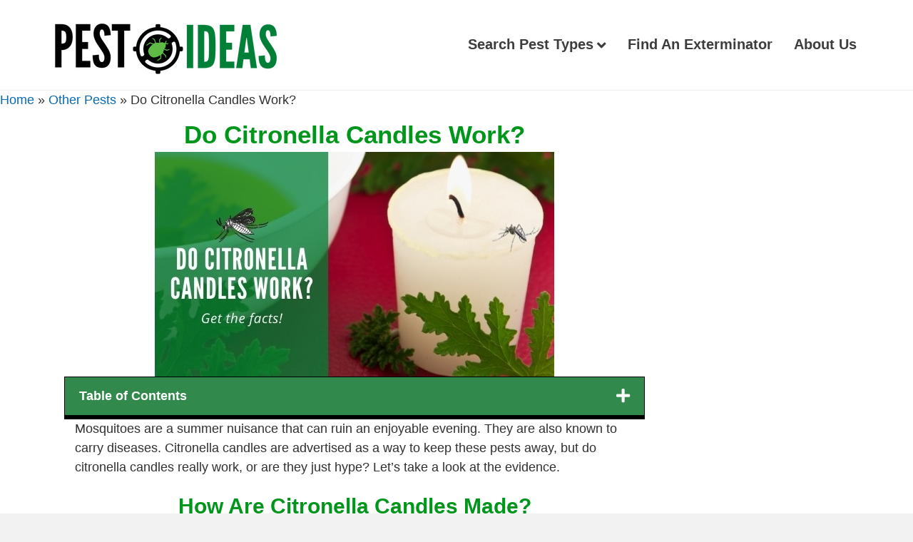

--- FILE ---
content_type: text/html; charset=UTF-8
request_url: https://pestideas.com/do-citronella-candles-work/
body_size: 19843
content:
<!DOCTYPE html><html lang="en-US"><head><meta charset="UTF-8"/>
<script>var __ezHttpConsent={setByCat:function(src,tagType,attributes,category,force,customSetScriptFn=null){var setScript=function(){if(force||window.ezTcfConsent[category]){if(typeof customSetScriptFn==='function'){customSetScriptFn();}else{var scriptElement=document.createElement(tagType);scriptElement.src=src;attributes.forEach(function(attr){for(var key in attr){if(attr.hasOwnProperty(key)){scriptElement.setAttribute(key,attr[key]);}}});var firstScript=document.getElementsByTagName(tagType)[0];firstScript.parentNode.insertBefore(scriptElement,firstScript);}}};if(force||(window.ezTcfConsent&&window.ezTcfConsent.loaded)){setScript();}else if(typeof getEzConsentData==="function"){getEzConsentData().then(function(ezTcfConsent){if(ezTcfConsent&&ezTcfConsent.loaded){setScript();}else{console.error("cannot get ez consent data");force=true;setScript();}});}else{force=true;setScript();console.error("getEzConsentData is not a function");}},};</script>
<script>var ezTcfConsent=window.ezTcfConsent?window.ezTcfConsent:{loaded:false,store_info:false,develop_and_improve_services:false,measure_ad_performance:false,measure_content_performance:false,select_basic_ads:false,create_ad_profile:false,select_personalized_ads:false,create_content_profile:false,select_personalized_content:false,understand_audiences:false,use_limited_data_to_select_content:false,};function getEzConsentData(){return new Promise(function(resolve){document.addEventListener("ezConsentEvent",function(event){var ezTcfConsent=event.detail.ezTcfConsent;resolve(ezTcfConsent);});});}</script>
<script>if(typeof _setEzCookies!=='function'){function _setEzCookies(ezConsentData){var cookies=window.ezCookieQueue;for(var i=0;i<cookies.length;i++){var cookie=cookies[i];if(ezConsentData&&ezConsentData.loaded&&ezConsentData[cookie.tcfCategory]){document.cookie=cookie.name+"="+cookie.value;}}}}
window.ezCookieQueue=window.ezCookieQueue||[];if(typeof addEzCookies!=='function'){function addEzCookies(arr){window.ezCookieQueue=[...window.ezCookieQueue,...arr];}}
addEzCookies([{name:"ezoab_216593",value:"mod102-c; Path=/; Domain=pestideas.com; Max-Age=7200",tcfCategory:"store_info",isEzoic:"true",},{name:"ezosuibasgeneris-1",value:"1d11ce85-da58-4638-7306-f13a17819379; Path=/; Domain=pestideas.com; Expires=Wed, 20 Jan 2027 00:44:08 UTC; Secure; SameSite=None",tcfCategory:"understand_audiences",isEzoic:"true",}]);if(window.ezTcfConsent&&window.ezTcfConsent.loaded){_setEzCookies(window.ezTcfConsent);}else if(typeof getEzConsentData==="function"){getEzConsentData().then(function(ezTcfConsent){if(ezTcfConsent&&ezTcfConsent.loaded){_setEzCookies(window.ezTcfConsent);}else{console.error("cannot get ez consent data");_setEzCookies(window.ezTcfConsent);}});}else{console.error("getEzConsentData is not a function");_setEzCookies(window.ezTcfConsent);}</script><script type="text/javascript" data-ezscrex='false' data-cfasync='false'>window._ezaq = Object.assign({"edge_cache_status":13,"edge_response_time":331,"url":"https://pestideas.com/do-citronella-candles-work/"}, typeof window._ezaq !== "undefined" ? window._ezaq : {});</script><script type="text/javascript" data-ezscrex='false' data-cfasync='false'>window._ezaq = Object.assign({"ab_test_id":"mod102-c"}, typeof window._ezaq !== "undefined" ? window._ezaq : {});window.__ez=window.__ez||{};window.__ez.tf={};</script><script type="text/javascript" data-ezscrex='false' data-cfasync='false'>window.ezDisableAds = true;</script>
<script data-ezscrex='false' data-cfasync='false' data-pagespeed-no-defer>var __ez=__ez||{};__ez.stms=Date.now();__ez.evt={};__ez.script={};__ez.ck=__ez.ck||{};__ez.template={};__ez.template.isOrig=true;window.__ezScriptHost="//www.ezojs.com";__ez.queue=__ez.queue||function(){var e=0,i=0,t=[],n=!1,o=[],r=[],s=!0,a=function(e,i,n,o,r,s,a){var l=arguments.length>7&&void 0!==arguments[7]?arguments[7]:window,d=this;this.name=e,this.funcName=i,this.parameters=null===n?null:w(n)?n:[n],this.isBlock=o,this.blockedBy=r,this.deleteWhenComplete=s,this.isError=!1,this.isComplete=!1,this.isInitialized=!1,this.proceedIfError=a,this.fWindow=l,this.isTimeDelay=!1,this.process=function(){f("... func = "+e),d.isInitialized=!0,d.isComplete=!0,f("... func.apply: "+e);var i=d.funcName.split("."),n=null,o=this.fWindow||window;i.length>3||(n=3===i.length?o[i[0]][i[1]][i[2]]:2===i.length?o[i[0]][i[1]]:o[d.funcName]),null!=n&&n.apply(null,this.parameters),!0===d.deleteWhenComplete&&delete t[e],!0===d.isBlock&&(f("----- F'D: "+d.name),m())}},l=function(e,i,t,n,o,r,s){var a=arguments.length>7&&void 0!==arguments[7]?arguments[7]:window,l=this;this.name=e,this.path=i,this.async=o,this.defer=r,this.isBlock=t,this.blockedBy=n,this.isInitialized=!1,this.isError=!1,this.isComplete=!1,this.proceedIfError=s,this.fWindow=a,this.isTimeDelay=!1,this.isPath=function(e){return"/"===e[0]&&"/"!==e[1]},this.getSrc=function(e){return void 0!==window.__ezScriptHost&&this.isPath(e)&&"banger.js"!==this.name?window.__ezScriptHost+e:e},this.process=function(){l.isInitialized=!0,f("... file = "+e);var i=this.fWindow?this.fWindow.document:document,t=i.createElement("script");t.src=this.getSrc(this.path),!0===o?t.async=!0:!0===r&&(t.defer=!0),t.onerror=function(){var e={url:window.location.href,name:l.name,path:l.path,user_agent:window.navigator.userAgent};"undefined"!=typeof _ezaq&&(e.pageview_id=_ezaq.page_view_id);var i=encodeURIComponent(JSON.stringify(e)),t=new XMLHttpRequest;t.open("GET","//g.ezoic.net/ezqlog?d="+i,!0),t.send(),f("----- ERR'D: "+l.name),l.isError=!0,!0===l.isBlock&&m()},t.onreadystatechange=t.onload=function(){var e=t.readyState;f("----- F'D: "+l.name),e&&!/loaded|complete/.test(e)||(l.isComplete=!0,!0===l.isBlock&&m())},i.getElementsByTagName("head")[0].appendChild(t)}},d=function(e,i){this.name=e,this.path="",this.async=!1,this.defer=!1,this.isBlock=!1,this.blockedBy=[],this.isInitialized=!0,this.isError=!1,this.isComplete=i,this.proceedIfError=!1,this.isTimeDelay=!1,this.process=function(){}};function c(e,i,n,s,a,d,c,u,f){var m=new l(e,i,n,s,a,d,c,f);!0===u?o[e]=m:r[e]=m,t[e]=m,h(m)}function h(e){!0!==u(e)&&0!=s&&e.process()}function u(e){if(!0===e.isTimeDelay&&!1===n)return f(e.name+" blocked = TIME DELAY!"),!0;if(w(e.blockedBy))for(var i=0;i<e.blockedBy.length;i++){var o=e.blockedBy[i];if(!1===t.hasOwnProperty(o))return f(e.name+" blocked = "+o),!0;if(!0===e.proceedIfError&&!0===t[o].isError)return!1;if(!1===t[o].isComplete)return f(e.name+" blocked = "+o),!0}return!1}function f(e){var i=window.location.href,t=new RegExp("[?&]ezq=([^&#]*)","i").exec(i);"1"===(t?t[1]:null)&&console.debug(e)}function m(){++e>200||(f("let's go"),p(o),p(r))}function p(e){for(var i in e)if(!1!==e.hasOwnProperty(i)){var t=e[i];!0===t.isComplete||u(t)||!0===t.isInitialized||!0===t.isError?!0===t.isError?f(t.name+": error"):!0===t.isComplete?f(t.name+": complete already"):!0===t.isInitialized&&f(t.name+": initialized already"):t.process()}}function w(e){return"[object Array]"==Object.prototype.toString.call(e)}return window.addEventListener("load",(function(){setTimeout((function(){n=!0,f("TDELAY -----"),m()}),5e3)}),!1),{addFile:c,addFileOnce:function(e,i,n,o,r,s,a,l,d){t[e]||c(e,i,n,o,r,s,a,l,d)},addDelayFile:function(e,i){var n=new l(e,i,!1,[],!1,!1,!0);n.isTimeDelay=!0,f(e+" ...  FILE! TDELAY"),r[e]=n,t[e]=n,h(n)},addFunc:function(e,n,s,l,d,c,u,f,m,p){!0===c&&(e=e+"_"+i++);var w=new a(e,n,s,l,d,u,f,p);!0===m?o[e]=w:r[e]=w,t[e]=w,h(w)},addDelayFunc:function(e,i,n){var o=new a(e,i,n,!1,[],!0,!0);o.isTimeDelay=!0,f(e+" ...  FUNCTION! TDELAY"),r[e]=o,t[e]=o,h(o)},items:t,processAll:m,setallowLoad:function(e){s=e},markLoaded:function(e){if(e&&0!==e.length){if(e in t){var i=t[e];!0===i.isComplete?f(i.name+" "+e+": error loaded duplicate"):(i.isComplete=!0,i.isInitialized=!0)}else t[e]=new d(e,!0);f("markLoaded dummyfile: "+t[e].name)}},logWhatsBlocked:function(){for(var e in t)!1!==t.hasOwnProperty(e)&&u(t[e])}}}();__ez.evt.add=function(e,t,n){e.addEventListener?e.addEventListener(t,n,!1):e.attachEvent?e.attachEvent("on"+t,n):e["on"+t]=n()},__ez.evt.remove=function(e,t,n){e.removeEventListener?e.removeEventListener(t,n,!1):e.detachEvent?e.detachEvent("on"+t,n):delete e["on"+t]};__ez.script.add=function(e){var t=document.createElement("script");t.src=e,t.async=!0,t.type="text/javascript",document.getElementsByTagName("head")[0].appendChild(t)};__ez.dot=__ez.dot||{};__ez.queue.addFileOnce('/detroitchicago/boise.js', '/detroitchicago/boise.js?gcb=195-0&cb=5', true, [], true, false, true, false);__ez.queue.addFileOnce('/parsonsmaize/abilene.js', '/parsonsmaize/abilene.js?gcb=195-0&cb=e80eca0cdb', true, [], true, false, true, false);__ez.queue.addFileOnce('/parsonsmaize/mulvane.js', '/parsonsmaize/mulvane.js?gcb=195-0&cb=e75e48eec0', true, ['/parsonsmaize/abilene.js'], true, false, true, false);__ez.queue.addFileOnce('/detroitchicago/birmingham.js', '/detroitchicago/birmingham.js?gcb=195-0&cb=539c47377c', true, ['/parsonsmaize/abilene.js'], true, false, true, false);</script>
<script data-ezscrex="false" type="text/javascript" data-cfasync="false">window._ezaq = Object.assign({"ad_cache_level":0,"adpicker_placement_cnt":0,"ai_placeholder_cache_level":0,"ai_placeholder_placement_cnt":-1,"article_category":"Other Pests","author":"Pest Ideas Team","domain":"pestideas.com","domain_id":216593,"ezcache_level":2,"ezcache_skip_code":0,"has_bad_image":0,"has_bad_words":0,"is_sitespeed":0,"lt_cache_level":0,"publish_date":"2021-06-24","response_size":76233,"response_size_orig":70435,"response_time_orig":303,"template_id":5,"url":"https://pestideas.com/do-citronella-candles-work/","word_count":0,"worst_bad_word_level":0}, typeof window._ezaq !== "undefined" ? window._ezaq : {});__ez.queue.markLoaded('ezaqBaseReady');</script>
<script type='text/javascript' data-ezscrex='false' data-cfasync='false'>
window.ezAnalyticsStatic = true;

function analyticsAddScript(script) {
	var ezDynamic = document.createElement('script');
	ezDynamic.type = 'text/javascript';
	ezDynamic.innerHTML = script;
	document.head.appendChild(ezDynamic);
}
function getCookiesWithPrefix() {
    var allCookies = document.cookie.split(';');
    var cookiesWithPrefix = {};

    for (var i = 0; i < allCookies.length; i++) {
        var cookie = allCookies[i].trim();

        for (var j = 0; j < arguments.length; j++) {
            var prefix = arguments[j];
            if (cookie.indexOf(prefix) === 0) {
                var cookieParts = cookie.split('=');
                var cookieName = cookieParts[0];
                var cookieValue = cookieParts.slice(1).join('=');
                cookiesWithPrefix[cookieName] = decodeURIComponent(cookieValue);
                break; // Once matched, no need to check other prefixes
            }
        }
    }

    return cookiesWithPrefix;
}
function productAnalytics() {
	var d = {"pr":[6],"omd5":"903ac9475d27b45210e1c96f73a7ec6f","nar":"risk score"};
	d.u = _ezaq.url;
	d.p = _ezaq.page_view_id;
	d.v = _ezaq.visit_uuid;
	d.ab = _ezaq.ab_test_id;
	d.e = JSON.stringify(_ezaq);
	d.ref = document.referrer;
	d.c = getCookiesWithPrefix('active_template', 'ez', 'lp_');
	if(typeof ez_utmParams !== 'undefined') {
		d.utm = ez_utmParams;
	}

	var dataText = JSON.stringify(d);
	var xhr = new XMLHttpRequest();
	xhr.open('POST','/ezais/analytics?cb=1', true);
	xhr.onload = function () {
		if (xhr.status!=200) {
            return;
		}

        if(document.readyState !== 'loading') {
            analyticsAddScript(xhr.response);
            return;
        }

        var eventFunc = function() {
            if(document.readyState === 'loading') {
                return;
            }
            document.removeEventListener('readystatechange', eventFunc, false);
            analyticsAddScript(xhr.response);
        };

        document.addEventListener('readystatechange', eventFunc, false);
	};
	xhr.setRequestHeader('Content-Type','text/plain');
	xhr.send(dataText);
}
__ez.queue.addFunc("productAnalytics", "productAnalytics", null, true, ['ezaqBaseReady'], false, false, false, true);
</script><base href="https://pestideas.com/do-citronella-candles-work/"/>

<meta name="viewport" content="width=device-width, initial-scale=1.0"/>
<meta http-equiv="X-UA-Compatible" content="IE=edge"/>
<link rel="profile" href="https://gmpg.org/xfn/11"/>
<meta name="robots" content="index, follow, max-image-preview:large, max-snippet:-1, max-video-preview:-1"/>

	<!-- This site is optimized with the Yoast SEO plugin v26.7 - https://yoast.com/wordpress/plugins/seo/ -->
	<title>Do Citronella Candles Work? They&#39;re Not as Effective as You Think!</title>
	<meta name="description" content="Learn the facts about the effectiveness of citronella candles on insects like mosquitoes- What scents are best for repelling mosquitoes."/>
	<link rel="canonical" href="https://pestideas.com/do-citronella-candles-work/"/>
	<meta property="og:locale" content="en_US"/>
	<meta property="og:type" content="article"/>
	<meta property="og:title" content="Do Citronella Candles Work? They&#39;re Not as Effective as You Think!"/>
	<meta property="og:description" content="Learn the facts about the effectiveness of citronella candles on insects like mosquitoes- What scents are best for repelling mosquitoes."/>
	<meta property="og:url" content="https://pestideas.com/do-citronella-candles-work/"/>
	<meta property="og:site_name" content="Pest Ideas"/>
	<meta property="article:published_time" content="2021-06-24T13:43:35+00:00"/>
	<meta property="article:modified_time" content="2022-01-20T12:57:46+00:00"/>
	<meta property="og:image" content="https://pestideas.com/wp-content/uploads/2021/06/Do-citronella-candles-work.jpg"/>
	<meta property="og:image:width" content="560"/>
	<meta property="og:image:height" content="315"/>
	<meta property="og:image:type" content="image/jpeg"/>
	<meta name="author" content="Pest Ideas Team"/>
	<meta name="twitter:card" content="summary_large_image"/>
	<meta name="twitter:label1" content="Written by"/>
	<meta name="twitter:data1" content="Pest Ideas Team"/>
	<meta name="twitter:label2" content="Est. reading time"/>
	<meta name="twitter:data2" content="5 minutes"/>
	<script type="application/ld+json" class="yoast-schema-graph">{"@context":"https://schema.org","@graph":[{"@type":"Article","@id":"https://pestideas.com/do-citronella-candles-work/#article","isPartOf":{"@id":"https://pestideas.com/do-citronella-candles-work/"},"author":{"name":"Pest Ideas Team","@id":"https://pestideas.com/#/schema/person/b932e04125bab3010e7a4905c81e4f28"},"headline":"Do Citronella Candles Work?","datePublished":"2021-06-24T13:43:35+00:00","dateModified":"2022-01-20T12:57:46+00:00","mainEntityOfPage":{"@id":"https://pestideas.com/do-citronella-candles-work/"},"wordCount":1018,"image":{"@id":"https://pestideas.com/do-citronella-candles-work/#primaryimage"},"thumbnailUrl":"https://pestideas.com/wp-content/uploads/2021/06/Do-citronella-candles-work.jpg","articleSection":["Other Pests"],"inLanguage":"en-US"},{"@type":"WebPage","@id":"https://pestideas.com/do-citronella-candles-work/","url":"https://pestideas.com/do-citronella-candles-work/","name":"Do Citronella Candles Work? They're Not as Effective as You Think!","isPartOf":{"@id":"https://pestideas.com/#website"},"primaryImageOfPage":{"@id":"https://pestideas.com/do-citronella-candles-work/#primaryimage"},"image":{"@id":"https://pestideas.com/do-citronella-candles-work/#primaryimage"},"thumbnailUrl":"https://pestideas.com/wp-content/uploads/2021/06/Do-citronella-candles-work.jpg","datePublished":"2021-06-24T13:43:35+00:00","dateModified":"2022-01-20T12:57:46+00:00","author":{"@id":"https://pestideas.com/#/schema/person/b932e04125bab3010e7a4905c81e4f28"},"description":"Learn the facts about the effectiveness of citronella candles on insects like mosquitoes- What scents are best for repelling mosquitoes.","breadcrumb":{"@id":"https://pestideas.com/do-citronella-candles-work/#breadcrumb"},"inLanguage":"en-US","potentialAction":[{"@type":"ReadAction","target":["https://pestideas.com/do-citronella-candles-work/"]}]},{"@type":"ImageObject","inLanguage":"en-US","@id":"https://pestideas.com/do-citronella-candles-work/#primaryimage","url":"https://pestideas.com/wp-content/uploads/2021/06/Do-citronella-candles-work.jpg","contentUrl":"https://pestideas.com/wp-content/uploads/2021/06/Do-citronella-candles-work.jpg","width":560,"height":315,"caption":"Do citronella candles work"},{"@type":"BreadcrumbList","@id":"https://pestideas.com/do-citronella-candles-work/#breadcrumb","itemListElement":[{"@type":"ListItem","position":1,"name":"Home","item":"https://pestideas.com/"},{"@type":"ListItem","position":2,"name":"Other Pests","item":"https://pestideas.com/category/other-insects/"},{"@type":"ListItem","position":3,"name":"Do Citronella Candles Work?"}]},{"@type":"WebSite","@id":"https://pestideas.com/#website","url":"https://pestideas.com/","name":"Pest Ideas","description":"Pest Control Solutions and Strategies","potentialAction":[{"@type":"SearchAction","target":{"@type":"EntryPoint","urlTemplate":"https://pestideas.com/?s={search_term_string}"},"query-input":{"@type":"PropertyValueSpecification","valueRequired":true,"valueName":"search_term_string"}}],"inLanguage":"en-US"},{"@type":"Person","@id":"https://pestideas.com/#/schema/person/b932e04125bab3010e7a4905c81e4f28","name":"Pest Ideas Team","image":{"@type":"ImageObject","inLanguage":"en-US","@id":"https://pestideas.com/#/schema/person/image/","url":"https://secure.gravatar.com/avatar/13dd086a4e99db9511ccd0f1a2071b42aabb5ba1b1fdeab4b031e097e5ae3335?s=96&d=mm&r=g","contentUrl":"https://secure.gravatar.com/avatar/13dd086a4e99db9511ccd0f1a2071b42aabb5ba1b1fdeab4b031e097e5ae3335?s=96&d=mm&r=g","caption":"Pest Ideas Team"},"url":"https://pestideas.com/author/brandon7/"}]}</script>
	<!-- / Yoast SEO plugin. -->


<link rel="dns-prefetch" href="//fonts.googleapis.com"/>
<link href="https://fonts.gstatic.com" crossorigin="" rel="preconnect"/>
<link rel="alternate" title="oEmbed (JSON)" type="application/json+oembed" href="https://pestideas.com/wp-json/oembed/1.0/embed?url=https%3A%2F%2Fpestideas.com%2Fdo-citronella-candles-work%2F"/>
<link rel="alternate" title="oEmbed (XML)" type="text/xml+oembed" href="https://pestideas.com/wp-json/oembed/1.0/embed?url=https%3A%2F%2Fpestideas.com%2Fdo-citronella-candles-work%2F&amp;format=xml"/>
<link rel="preload" href="https://pestideas.com/wp-content/plugins/bb-plugin/fonts/fontawesome/5.15.4/webfonts/fa-solid-900.woff2" as="font" type="font/woff2" crossorigin="anonymous"/>
<style id="wp-img-auto-sizes-contain-inline-css">
img:is([sizes=auto i],[sizes^="auto," i]){contain-intrinsic-size:3000px 1500px}
/*# sourceURL=wp-img-auto-sizes-contain-inline-css */
</style>
<style id="wp-emoji-styles-inline-css">

	img.wp-smiley, img.emoji {
		display: inline !important;
		border: none !important;
		box-shadow: none !important;
		height: 1em !important;
		width: 1em !important;
		margin: 0 0.07em !important;
		vertical-align: -0.1em !important;
		background: none !important;
		padding: 0 !important;
	}
/*# sourceURL=wp-emoji-styles-inline-css */
</style>
<style id="wp-block-library-inline-css">
:root{--wp-block-synced-color:#7a00df;--wp-block-synced-color--rgb:122,0,223;--wp-bound-block-color:var(--wp-block-synced-color);--wp-editor-canvas-background:#ddd;--wp-admin-theme-color:#007cba;--wp-admin-theme-color--rgb:0,124,186;--wp-admin-theme-color-darker-10:#006ba1;--wp-admin-theme-color-darker-10--rgb:0,107,160.5;--wp-admin-theme-color-darker-20:#005a87;--wp-admin-theme-color-darker-20--rgb:0,90,135;--wp-admin-border-width-focus:2px}@media (min-resolution:192dpi){:root{--wp-admin-border-width-focus:1.5px}}.wp-element-button{cursor:pointer}:root .has-very-light-gray-background-color{background-color:#eee}:root .has-very-dark-gray-background-color{background-color:#313131}:root .has-very-light-gray-color{color:#eee}:root .has-very-dark-gray-color{color:#313131}:root .has-vivid-green-cyan-to-vivid-cyan-blue-gradient-background{background:linear-gradient(135deg,#00d084,#0693e3)}:root .has-purple-crush-gradient-background{background:linear-gradient(135deg,#34e2e4,#4721fb 50%,#ab1dfe)}:root .has-hazy-dawn-gradient-background{background:linear-gradient(135deg,#faaca8,#dad0ec)}:root .has-subdued-olive-gradient-background{background:linear-gradient(135deg,#fafae1,#67a671)}:root .has-atomic-cream-gradient-background{background:linear-gradient(135deg,#fdd79a,#004a59)}:root .has-nightshade-gradient-background{background:linear-gradient(135deg,#330968,#31cdcf)}:root .has-midnight-gradient-background{background:linear-gradient(135deg,#020381,#2874fc)}:root{--wp--preset--font-size--normal:16px;--wp--preset--font-size--huge:42px}.has-regular-font-size{font-size:1em}.has-larger-font-size{font-size:2.625em}.has-normal-font-size{font-size:var(--wp--preset--font-size--normal)}.has-huge-font-size{font-size:var(--wp--preset--font-size--huge)}.has-text-align-center{text-align:center}.has-text-align-left{text-align:left}.has-text-align-right{text-align:right}.has-fit-text{white-space:nowrap!important}#end-resizable-editor-section{display:none}.aligncenter{clear:both}.items-justified-left{justify-content:flex-start}.items-justified-center{justify-content:center}.items-justified-right{justify-content:flex-end}.items-justified-space-between{justify-content:space-between}.screen-reader-text{border:0;clip-path:inset(50%);height:1px;margin:-1px;overflow:hidden;padding:0;position:absolute;width:1px;word-wrap:normal!important}.screen-reader-text:focus{background-color:#ddd;clip-path:none;color:#444;display:block;font-size:1em;height:auto;left:5px;line-height:normal;padding:15px 23px 14px;text-decoration:none;top:5px;width:auto;z-index:100000}html :where(.has-border-color){border-style:solid}html :where([style*=border-top-color]){border-top-style:solid}html :where([style*=border-right-color]){border-right-style:solid}html :where([style*=border-bottom-color]){border-bottom-style:solid}html :where([style*=border-left-color]){border-left-style:solid}html :where([style*=border-width]){border-style:solid}html :where([style*=border-top-width]){border-top-style:solid}html :where([style*=border-right-width]){border-right-style:solid}html :where([style*=border-bottom-width]){border-bottom-style:solid}html :where([style*=border-left-width]){border-left-style:solid}html :where(img[class*=wp-image-]){height:auto;max-width:100%}:where(figure){margin:0 0 1em}html :where(.is-position-sticky){--wp-admin--admin-bar--position-offset:var(--wp-admin--admin-bar--height,0px)}@media screen and (max-width:600px){html :where(.is-position-sticky){--wp-admin--admin-bar--position-offset:0px}}

/*# sourceURL=wp-block-library-inline-css */
</style><style id="global-styles-inline-css">
:root{--wp--preset--aspect-ratio--square: 1;--wp--preset--aspect-ratio--4-3: 4/3;--wp--preset--aspect-ratio--3-4: 3/4;--wp--preset--aspect-ratio--3-2: 3/2;--wp--preset--aspect-ratio--2-3: 2/3;--wp--preset--aspect-ratio--16-9: 16/9;--wp--preset--aspect-ratio--9-16: 9/16;--wp--preset--color--black: #000000;--wp--preset--color--cyan-bluish-gray: #abb8c3;--wp--preset--color--white: #ffffff;--wp--preset--color--pale-pink: #f78da7;--wp--preset--color--vivid-red: #cf2e2e;--wp--preset--color--luminous-vivid-orange: #ff6900;--wp--preset--color--luminous-vivid-amber: #fcb900;--wp--preset--color--light-green-cyan: #7bdcb5;--wp--preset--color--vivid-green-cyan: #00d084;--wp--preset--color--pale-cyan-blue: #8ed1fc;--wp--preset--color--vivid-cyan-blue: #0693e3;--wp--preset--color--vivid-purple: #9b51e0;--wp--preset--color--fl-heading-text: #00961b;--wp--preset--color--fl-body-bg: #f2f2f2;--wp--preset--color--fl-body-text: #303030;--wp--preset--color--fl-accent: #0769b5;--wp--preset--color--fl-accent-hover: #0a0303;--wp--preset--color--fl-topbar-bg: #ffffff;--wp--preset--color--fl-topbar-text: #757575;--wp--preset--color--fl-topbar-link: #2b7bb9;--wp--preset--color--fl-topbar-hover: #2b7bb9;--wp--preset--color--fl-header-bg: #ffffff;--wp--preset--color--fl-header-text: #757575;--wp--preset--color--fl-header-link: #3d3d3d;--wp--preset--color--fl-header-hover: #0a0000;--wp--preset--color--fl-nav-bg: #ffffff;--wp--preset--color--fl-nav-link: #2d840a;--wp--preset--color--fl-nav-hover: #31890f;--wp--preset--color--fl-content-bg: #ffffff;--wp--preset--color--fl-footer-widgets-bg: #ffffff;--wp--preset--color--fl-footer-widgets-text: #757575;--wp--preset--color--fl-footer-widgets-link: #2b7bb9;--wp--preset--color--fl-footer-widgets-hover: #2b7bb9;--wp--preset--color--fl-footer-bg: #ffffff;--wp--preset--color--fl-footer-text: #757575;--wp--preset--color--fl-footer-link: #2b7bb9;--wp--preset--color--fl-footer-hover: #2b7bb9;--wp--preset--gradient--vivid-cyan-blue-to-vivid-purple: linear-gradient(135deg,rgb(6,147,227) 0%,rgb(155,81,224) 100%);--wp--preset--gradient--light-green-cyan-to-vivid-green-cyan: linear-gradient(135deg,rgb(122,220,180) 0%,rgb(0,208,130) 100%);--wp--preset--gradient--luminous-vivid-amber-to-luminous-vivid-orange: linear-gradient(135deg,rgb(252,185,0) 0%,rgb(255,105,0) 100%);--wp--preset--gradient--luminous-vivid-orange-to-vivid-red: linear-gradient(135deg,rgb(255,105,0) 0%,rgb(207,46,46) 100%);--wp--preset--gradient--very-light-gray-to-cyan-bluish-gray: linear-gradient(135deg,rgb(238,238,238) 0%,rgb(169,184,195) 100%);--wp--preset--gradient--cool-to-warm-spectrum: linear-gradient(135deg,rgb(74,234,220) 0%,rgb(151,120,209) 20%,rgb(207,42,186) 40%,rgb(238,44,130) 60%,rgb(251,105,98) 80%,rgb(254,248,76) 100%);--wp--preset--gradient--blush-light-purple: linear-gradient(135deg,rgb(255,206,236) 0%,rgb(152,150,240) 100%);--wp--preset--gradient--blush-bordeaux: linear-gradient(135deg,rgb(254,205,165) 0%,rgb(254,45,45) 50%,rgb(107,0,62) 100%);--wp--preset--gradient--luminous-dusk: linear-gradient(135deg,rgb(255,203,112) 0%,rgb(199,81,192) 50%,rgb(65,88,208) 100%);--wp--preset--gradient--pale-ocean: linear-gradient(135deg,rgb(255,245,203) 0%,rgb(182,227,212) 50%,rgb(51,167,181) 100%);--wp--preset--gradient--electric-grass: linear-gradient(135deg,rgb(202,248,128) 0%,rgb(113,206,126) 100%);--wp--preset--gradient--midnight: linear-gradient(135deg,rgb(2,3,129) 0%,rgb(40,116,252) 100%);--wp--preset--font-size--small: 13px;--wp--preset--font-size--medium: 20px;--wp--preset--font-size--large: 36px;--wp--preset--font-size--x-large: 42px;--wp--preset--spacing--20: 0.44rem;--wp--preset--spacing--30: 0.67rem;--wp--preset--spacing--40: 1rem;--wp--preset--spacing--50: 1.5rem;--wp--preset--spacing--60: 2.25rem;--wp--preset--spacing--70: 3.38rem;--wp--preset--spacing--80: 5.06rem;--wp--preset--shadow--natural: 6px 6px 9px rgba(0, 0, 0, 0.2);--wp--preset--shadow--deep: 12px 12px 50px rgba(0, 0, 0, 0.4);--wp--preset--shadow--sharp: 6px 6px 0px rgba(0, 0, 0, 0.2);--wp--preset--shadow--outlined: 6px 6px 0px -3px rgb(255, 255, 255), 6px 6px rgb(0, 0, 0);--wp--preset--shadow--crisp: 6px 6px 0px rgb(0, 0, 0);}:where(.is-layout-flex){gap: 0.5em;}:where(.is-layout-grid){gap: 0.5em;}body .is-layout-flex{display: flex;}.is-layout-flex{flex-wrap: wrap;align-items: center;}.is-layout-flex > :is(*, div){margin: 0;}body .is-layout-grid{display: grid;}.is-layout-grid > :is(*, div){margin: 0;}:where(.wp-block-columns.is-layout-flex){gap: 2em;}:where(.wp-block-columns.is-layout-grid){gap: 2em;}:where(.wp-block-post-template.is-layout-flex){gap: 1.25em;}:where(.wp-block-post-template.is-layout-grid){gap: 1.25em;}.has-black-color{color: var(--wp--preset--color--black) !important;}.has-cyan-bluish-gray-color{color: var(--wp--preset--color--cyan-bluish-gray) !important;}.has-white-color{color: var(--wp--preset--color--white) !important;}.has-pale-pink-color{color: var(--wp--preset--color--pale-pink) !important;}.has-vivid-red-color{color: var(--wp--preset--color--vivid-red) !important;}.has-luminous-vivid-orange-color{color: var(--wp--preset--color--luminous-vivid-orange) !important;}.has-luminous-vivid-amber-color{color: var(--wp--preset--color--luminous-vivid-amber) !important;}.has-light-green-cyan-color{color: var(--wp--preset--color--light-green-cyan) !important;}.has-vivid-green-cyan-color{color: var(--wp--preset--color--vivid-green-cyan) !important;}.has-pale-cyan-blue-color{color: var(--wp--preset--color--pale-cyan-blue) !important;}.has-vivid-cyan-blue-color{color: var(--wp--preset--color--vivid-cyan-blue) !important;}.has-vivid-purple-color{color: var(--wp--preset--color--vivid-purple) !important;}.has-black-background-color{background-color: var(--wp--preset--color--black) !important;}.has-cyan-bluish-gray-background-color{background-color: var(--wp--preset--color--cyan-bluish-gray) !important;}.has-white-background-color{background-color: var(--wp--preset--color--white) !important;}.has-pale-pink-background-color{background-color: var(--wp--preset--color--pale-pink) !important;}.has-vivid-red-background-color{background-color: var(--wp--preset--color--vivid-red) !important;}.has-luminous-vivid-orange-background-color{background-color: var(--wp--preset--color--luminous-vivid-orange) !important;}.has-luminous-vivid-amber-background-color{background-color: var(--wp--preset--color--luminous-vivid-amber) !important;}.has-light-green-cyan-background-color{background-color: var(--wp--preset--color--light-green-cyan) !important;}.has-vivid-green-cyan-background-color{background-color: var(--wp--preset--color--vivid-green-cyan) !important;}.has-pale-cyan-blue-background-color{background-color: var(--wp--preset--color--pale-cyan-blue) !important;}.has-vivid-cyan-blue-background-color{background-color: var(--wp--preset--color--vivid-cyan-blue) !important;}.has-vivid-purple-background-color{background-color: var(--wp--preset--color--vivid-purple) !important;}.has-black-border-color{border-color: var(--wp--preset--color--black) !important;}.has-cyan-bluish-gray-border-color{border-color: var(--wp--preset--color--cyan-bluish-gray) !important;}.has-white-border-color{border-color: var(--wp--preset--color--white) !important;}.has-pale-pink-border-color{border-color: var(--wp--preset--color--pale-pink) !important;}.has-vivid-red-border-color{border-color: var(--wp--preset--color--vivid-red) !important;}.has-luminous-vivid-orange-border-color{border-color: var(--wp--preset--color--luminous-vivid-orange) !important;}.has-luminous-vivid-amber-border-color{border-color: var(--wp--preset--color--luminous-vivid-amber) !important;}.has-light-green-cyan-border-color{border-color: var(--wp--preset--color--light-green-cyan) !important;}.has-vivid-green-cyan-border-color{border-color: var(--wp--preset--color--vivid-green-cyan) !important;}.has-pale-cyan-blue-border-color{border-color: var(--wp--preset--color--pale-cyan-blue) !important;}.has-vivid-cyan-blue-border-color{border-color: var(--wp--preset--color--vivid-cyan-blue) !important;}.has-vivid-purple-border-color{border-color: var(--wp--preset--color--vivid-purple) !important;}.has-vivid-cyan-blue-to-vivid-purple-gradient-background{background: var(--wp--preset--gradient--vivid-cyan-blue-to-vivid-purple) !important;}.has-light-green-cyan-to-vivid-green-cyan-gradient-background{background: var(--wp--preset--gradient--light-green-cyan-to-vivid-green-cyan) !important;}.has-luminous-vivid-amber-to-luminous-vivid-orange-gradient-background{background: var(--wp--preset--gradient--luminous-vivid-amber-to-luminous-vivid-orange) !important;}.has-luminous-vivid-orange-to-vivid-red-gradient-background{background: var(--wp--preset--gradient--luminous-vivid-orange-to-vivid-red) !important;}.has-very-light-gray-to-cyan-bluish-gray-gradient-background{background: var(--wp--preset--gradient--very-light-gray-to-cyan-bluish-gray) !important;}.has-cool-to-warm-spectrum-gradient-background{background: var(--wp--preset--gradient--cool-to-warm-spectrum) !important;}.has-blush-light-purple-gradient-background{background: var(--wp--preset--gradient--blush-light-purple) !important;}.has-blush-bordeaux-gradient-background{background: var(--wp--preset--gradient--blush-bordeaux) !important;}.has-luminous-dusk-gradient-background{background: var(--wp--preset--gradient--luminous-dusk) !important;}.has-pale-ocean-gradient-background{background: var(--wp--preset--gradient--pale-ocean) !important;}.has-electric-grass-gradient-background{background: var(--wp--preset--gradient--electric-grass) !important;}.has-midnight-gradient-background{background: var(--wp--preset--gradient--midnight) !important;}.has-small-font-size{font-size: var(--wp--preset--font-size--small) !important;}.has-medium-font-size{font-size: var(--wp--preset--font-size--medium) !important;}.has-large-font-size{font-size: var(--wp--preset--font-size--large) !important;}.has-x-large-font-size{font-size: var(--wp--preset--font-size--x-large) !important;}
/*# sourceURL=global-styles-inline-css */
</style>

<style id="classic-theme-styles-inline-css">
/*! This file is auto-generated */
.wp-block-button__link{color:#fff;background-color:#32373c;border-radius:9999px;box-shadow:none;text-decoration:none;padding:calc(.667em + 2px) calc(1.333em + 2px);font-size:1.125em}.wp-block-file__button{background:#32373c;color:#fff;text-decoration:none}
/*# sourceURL=/wp-includes/css/classic-themes.min.css */
</style>
<link rel="stylesheet" id="font-awesome-5-css" href="https://pestideas.com/wp-content/plugins/bb-plugin/fonts/fontawesome/5.15.4/css/all.min.css?ver=2.9.4.2" media="all"/>
<link rel="stylesheet" id="font-awesome-css" href="https://pestideas.com/wp-content/plugins/bb-plugin/fonts/fontawesome/5.15.4/css/v4-shims.min.css?ver=2.9.4.2" media="all"/>
<link rel="stylesheet" id="fl-builder-layout-bundle-f14a01daf6ff240846770f44cafec9f1-css" href="https://pestideas.com/wp-content/uploads/bb-plugin/cache/f14a01daf6ff240846770f44cafec9f1-layout-bundle.css?ver=2.9.4.2-1.5.2.1" media="all"/>
<link rel="stylesheet" id="jquery-magnificpopup-css" href="https://pestideas.com/wp-content/plugins/bb-plugin/css/jquery.magnificpopup.min.css?ver=2.9.4.2" media="all"/>
<link rel="stylesheet" id="base-css" href="https://pestideas.com/wp-content/themes/bb-theme/css/base.min.css?ver=1.7.19.1" media="all"/>
<link rel="stylesheet" id="fl-automator-skin-css" href="https://pestideas.com/wp-content/uploads/bb-theme/skin-694f46670ccf5.css?ver=1.7.19.1" media="all"/>
<link rel="stylesheet" id="fl-child-theme-css" href="https://pestideas.com/wp-content/themes/bb-theme-child/style.css?ver=6.9" media="all"/>
<link rel="stylesheet" id="pp-animate-css" href="https://pestideas.com/wp-content/plugins/bbpowerpack/assets/css/animate.min.css?ver=3.5.1" media="all"/>
<link rel="stylesheet" id="fl-builder-google-fonts-a05ca144b760f7755004daa94717641a-css" href="//fonts.googleapis.com/css?family=Bebas+Neue%3A400&amp;ver=6.9" media="all"/>
<script src="https://pestideas.com/wp-includes/js/jquery/jquery.min.js?ver=3.7.1" id="jquery-core-js"></script>
<script src="https://pestideas.com/wp-includes/js/jquery/jquery-migrate.min.js?ver=3.4.1" id="jquery-migrate-js"></script>
<link rel="https://api.w.org/" href="https://pestideas.com/wp-json/"/><link rel="alternate" title="JSON" type="application/json" href="https://pestideas.com/wp-json/wp/v2/posts/1905"/>		<script>
			var bb_powerpack = {
				version: '2.40.10',
				getAjaxUrl: function() { return atob( 'aHR0cHM6Ly9wZXN0aWRlYXMuY29tL3dwLWFkbWluL2FkbWluLWFqYXgucGhw' ); },
				callback: function() {},
				mapMarkerData: {},
				post_id: '1905',
				search_term: '',
				current_page: 'https://pestideas.com/do-citronella-candles-work/',
				conditionals: {
					is_front_page: false,
					is_home: false,
					is_archive: false,
					current_post_type: '',
					is_tax: false,
										is_author: false,
					current_author: false,
					is_search: false,
									}
			};
		</script>
		<!-- Call Now Button 1.5.5 (https://callnowbutton.com) [renderer:cloud, id:domain_ef69df38_345c_4761_bc7a_def98726b475]-->
<script data-cnb-version="1.5.5" type="text/javascript" async="async" src="https://user.callnowbutton.com/domain_ef69df38_345c_4761_bc7a_def98726b475.js"></script>
<link rel="icon" href="https://pestideas.com/wp-content/uploads/2022/12/Pest-Ideas-Favicon-2.png" sizes="32x32"/>
<link rel="icon" href="https://pestideas.com/wp-content/uploads/2022/12/Pest-Ideas-Favicon-2.png" sizes="192x192"/>
<link rel="apple-touch-icon" href="https://pestideas.com/wp-content/uploads/2022/12/Pest-Ideas-Favicon-2.png"/>
<meta name="msapplication-TileImage" content="https://pestideas.com/wp-content/uploads/2022/12/Pest-Ideas-Favicon-2.png"/>
		<style id="wp-custom-css">
			#free_estimates {background:blue !important;}


.fl-sidebar-right { padding-left: 15px !important;}

.fl-post-title{display:none;}
		</style>
		<!-- Google Tag Manager -->
<script>(function(w,d,s,l,i){w[l]=w[l]||[];w[l].push({'gtm.start':
new Date().getTime(),event:'gtm.js'});var f=d.getElementsByTagName(s)[0],
j=d.createElement(s),dl=l!='dataLayer'?'&l='+l:'';j.async=true;j.src=
'https://www.googletagmanager.com/gtm.js?id='+i+dl;f.parentNode.insertBefore(j,f);
})(window,document,'script','dataLayer','GTM-MKX2M3Q');</script>
<!-- End Google Tag Manager -->

<meta name="p:domain_verify" content="3217e64917866ef7c8ea42a30216ba56"/>

<script async="" src="https://pagead2.googlesyndication.com/pagead/js/adsbygoogle.js?client=ca-pub-1601680762590026" crossorigin="anonymous"></script>
     
<meta name="google-site-verification" content="17yu9A6LbFnHZRoiQfXjzKvLLHyCuJda8t-2DA967J8"/>
<script type='text/javascript'>
var ezoTemplate = 'orig_site';
var ezouid = '1';
var ezoFormfactor = '1';
</script><script data-ezscrex="false" type='text/javascript'>
var soc_app_id = '0';
var did = 216593;
var ezdomain = 'pestideas.com';
var ezoicSearchable = 1;
</script></head>
<body class="wp-singular post-template-default single single-post postid-1905 single-format-standard wp-theme-bb-theme wp-child-theme-bb-theme-child fl-builder-2-9-4-2 fl-themer-1-5-2-1 fl-theme-1-7-19-1 fl-no-js fl-theme-builder-part fl-theme-builder-part-sticky-hotline fl-theme-builder-singular fl-theme-builder-singular-posts-all fl-framework-base fl-preset-default fl-full-width fl-has-sidebar fl-nav-mobile-offcanvas fl-offcanvas-push-left fl-submenu-indicator fl-submenu-toggle" itemscope="itemscope" itemtype="https://schema.org/WebPage"><noscript><iframe src="https://www.googletagmanager.com/ns.html?id=GTM-MKX2M3Q"
height="0" width="0" style="display:none;visibility:hidden"></iframe></noscript>
<!-- Google Tag Manager (noscript) -->

<!-- End Google Tag Manager (noscript) --><a aria-label="Skip to content" class="fl-screen-reader-text" href="#fl-main-content">Skip to content</a><div class="fl-page">
	<header class="fl-page-header fl-page-header-fixed fl-page-nav-right fl-page-nav-toggle-icon fl-page-nav-toggle-visible-mobile" role="banner">
	<div class="fl-page-header-wrap">
		<div class="fl-page-header-container container">
			<div class="fl-page-header-row row">
				<div class="col-sm-12 col-md-3 fl-page-logo-wrap">
					<div class="fl-page-header-logo">
						<a href="https://pestideas.com/"><img loading="false" data-no-lazy="1" class="fl-logo-img" itemscope="" itemtype="https://schema.org/ImageObject" src="https://pestideas.com/wp-content/uploads/2022/12/Pest-Ideas-Logo-2.png" data-retina="" title="" alt="Pest Ideas"/><meta itemprop="name" content="Pest Ideas"/></a>
					</div>
				</div>
				<div class="col-sm-12 col-md-9 fl-page-fixed-nav-wrap">
					<div class="fl-page-nav-wrap">
						<nav class="fl-page-nav fl-nav navbar navbar-default navbar-expand-md" aria-label="Header Menu" role="navigation">
							<button type="button" class="navbar-toggle navbar-toggler" data-toggle="collapse" data-target=".fl-page-nav-collapse">
								<span><i class="fas fa-bars" aria-hidden="true"></i><span class="sr-only">Menu</span></span>
							</button>
							<div class="fl-page-nav-collapse collapse navbar-collapse">
								<ul id="menu-main-menu" class="nav navbar-nav navbar-right menu fl-theme-menu"><li id="menu-item-4650" class="menu-item menu-item-type-post_type menu-item-object-page menu-item-has-children menu-item-4650 nav-item"><a href="https://pestideas.com/pest-types/" class="nav-link">Search Pest Types</a><div class="fl-submenu-icon-wrap"><span class="fl-submenu-toggle-icon"></span></div>
<ul class="sub-menu">
	<li id="menu-item-1580" class="menu-item menu-item-type-post_type menu-item-object-page menu-item-1580 nav-item"><a href="https://pestideas.com/ants/" class="nav-link">Ants</a></li>
	<li id="menu-item-3153" class="menu-item menu-item-type-taxonomy menu-item-object-category menu-item-3153 nav-item"><a href="https://pestideas.com/category/bees/" class="nav-link">Bees</a></li>
	<li id="menu-item-236" class="menu-item menu-item-type-post_type menu-item-object-page menu-item-236 nav-item"><a href="https://pestideas.com/bed-bugs/" class="nav-link">Bed Bugs</a></li>
	<li id="menu-item-1579" class="menu-item menu-item-type-post_type menu-item-object-page menu-item-1579 nav-item"><a href="https://pestideas.com/cockroaches/" class="nav-link">Cockroaches</a></li>
	<li id="menu-item-1581" class="menu-item menu-item-type-post_type menu-item-object-page menu-item-1581 nav-item"><a href="https://pestideas.com/rodents/" class="nav-link">Rodents</a></li>
	<li id="menu-item-952" class="menu-item menu-item-type-post_type menu-item-object-page menu-item-952 nav-item"><a href="https://pestideas.com/wasps/" class="nav-link">Wasps</a></li>
	<li id="menu-item-3374" class="menu-item menu-item-type-post_type menu-item-object-page menu-item-3374 nav-item"><a href="https://pestideas.com/other-pests/" class="nav-link">Other Pests</a></li>
</ul>
</li>
<li id="menu-item-4573" class="menu-item menu-item-type-post_type menu-item-object-page menu-item-4573 nav-item"><a href="https://pestideas.com/pest-pros/" class="nav-link">Find An Exterminator</a></li>
<li id="menu-item-3682" class="menu-item menu-item-type-post_type menu-item-object-page menu-item-3682 nav-item"><a href="https://pestideas.com/about/" class="nav-link">About Us</a></li>
</ul>							</div>
						</nav>
					</div>
				</div>
			</div>
		</div>
	</div>
</header><!-- .fl-page-header-fixed -->
<header class="fl-page-header fl-page-header-primary fl-page-nav-right fl-page-nav-toggle-icon fl-page-nav-toggle-visible-mobile" itemscope="itemscope" itemtype="https://schema.org/WPHeader" role="banner">
	<div class="fl-page-header-wrap">
		<div class="fl-page-header-container container">
			<div class="fl-page-header-row row">
				<div class="col-sm-12 col-md-4 fl-page-header-logo-col">
					<div class="fl-page-header-logo" itemscope="itemscope" itemtype="https://schema.org/Organization">
						<a href="https://pestideas.com/" itemprop="url"><img class="fl-logo-img" loading="false" data-no-lazy="1" itemscope="" itemtype="https://schema.org/ImageObject" src="https://pestideas.com/wp-content/uploads/2022/12/Pest-Ideas-Logo-2.png" data-retina="" data-mobile="https://pestideas.com/wp-content/uploads/2023/01/pest-ideas-mobile-logo-e1675278280497.png" data-mobile-width="265" data-mobile-height="88" title="" width="330" data-width="330" height="110" data-height="110" alt="Pest Ideas"/><meta itemprop="name" content="Pest Ideas"/></a>
											</div>
				</div>
				<div class="col-sm-12 col-md-8 fl-page-nav-col">
					<div class="fl-page-nav-wrap">
						<nav class="fl-page-nav fl-nav navbar navbar-default navbar-expand-md" aria-label="Header Menu" itemscope="itemscope" itemtype="https://schema.org/SiteNavigationElement" role="navigation">
							<button type="button" class="navbar-toggle navbar-toggler" data-toggle="collapse" data-target=".fl-page-nav-collapse">
								<span><i class="fas fa-bars" aria-hidden="true"></i><span class="sr-only">Menu</span></span>
							</button>
							<div class="fl-page-nav-collapse collapse navbar-collapse">
								<ul id="menu-main-menu-1" class="nav navbar-nav navbar-right menu fl-theme-menu"><li class="menu-item menu-item-type-post_type menu-item-object-page menu-item-has-children menu-item-4650 nav-item"><a href="https://pestideas.com/pest-types/" class="nav-link">Search Pest Types</a><div class="fl-submenu-icon-wrap"><span class="fl-submenu-toggle-icon"></span></div>
<ul class="sub-menu">
	<li class="menu-item menu-item-type-post_type menu-item-object-page menu-item-1580 nav-item"><a href="https://pestideas.com/ants/" class="nav-link">Ants</a></li>
	<li class="menu-item menu-item-type-taxonomy menu-item-object-category menu-item-3153 nav-item"><a href="https://pestideas.com/category/bees/" class="nav-link">Bees</a></li>
	<li class="menu-item menu-item-type-post_type menu-item-object-page menu-item-236 nav-item"><a href="https://pestideas.com/bed-bugs/" class="nav-link">Bed Bugs</a></li>
	<li class="menu-item menu-item-type-post_type menu-item-object-page menu-item-1579 nav-item"><a href="https://pestideas.com/cockroaches/" class="nav-link">Cockroaches</a></li>
	<li class="menu-item menu-item-type-post_type menu-item-object-page menu-item-1581 nav-item"><a href="https://pestideas.com/rodents/" class="nav-link">Rodents</a></li>
	<li class="menu-item menu-item-type-post_type menu-item-object-page menu-item-952 nav-item"><a href="https://pestideas.com/wasps/" class="nav-link">Wasps</a></li>
	<li class="menu-item menu-item-type-post_type menu-item-object-page menu-item-3374 nav-item"><a href="https://pestideas.com/other-pests/" class="nav-link">Other Pests</a></li>
</ul>
</li>
<li class="menu-item menu-item-type-post_type menu-item-object-page menu-item-4573 nav-item"><a href="https://pestideas.com/pest-pros/" class="nav-link">Find An Exterminator</a></li>
<li class="menu-item menu-item-type-post_type menu-item-object-page menu-item-3682 nav-item"><a href="https://pestideas.com/about/" class="nav-link">About Us</a></li>
</ul>							</div>
						</nav>
					</div>
				</div>
			</div>
		</div>
	</div>
</header><!-- .fl-page-header -->
	<div id="fl-main-content" class="fl-page-content" itemprop="mainContentOfPage" role="main">

		<div class="fl-builder-content fl-builder-content-2413 fl-builder-global-templates-locked" data-post-id="2413" data-type="part"><div class="fl-row fl-row-full-width fl-row-bg-none fl-node-6188049adaf28 fl-row-default-height fl-row-align-center fl-visible-desktop fl-visible-large" data-node="6188049adaf28">
	<div class="fl-row-content-wrap">
						<div class="fl-row-content fl-row-full-width fl-node-content">
		
<div class="fl-col-group fl-node-6188049add0eb" data-node="6188049add0eb">
			<div class="fl-col fl-node-6188049add25e fl-col-bg-color" data-node="6188049add25e">
	<div class="fl-col-content fl-node-content"><div class="fl-module fl-module-html fl-node-6188049adad70" data-node="6188049adad70">
	<div class="fl-module-content fl-node-content">
		<div class="fl-html">
	<span><span><a href="https://pestideas.com/">Home</a></span> » <span><a href="https://pestideas.com/category/other-insects/">Other Pests</a></span> » <span class="breadcrumb_last" aria-current="page">Do Citronella Candles Work?</span></span>
</div>
	</div>
</div>
</div>
</div>
	</div>
		</div>
	</div>
</div>
</div><div class="fl-builder-content fl-builder-content-2406 fl-builder-global-templates-locked" data-post-id="2406"><div class="fl-row fl-row-full-width fl-row-bg-none fl-node-6187f7b9a09bc fl-row-default-height fl-row-align-center" data-node="6187f7b9a09bc">
	<div class="fl-row-content-wrap">
						<div class="fl-row-content fl-row-fixed-width fl-node-content">
		
<div class="fl-col-group fl-node-6187f7b9a09c0 fl-col-group-equal-height fl-col-group-align-top" data-node="6187f7b9a09c0">
			<div class="fl-col fl-node-6187f7b9a09c1 fl-col-bg-color fl-col-has-cols" data-node="6187f7b9a09c1">
	<div class="fl-col-content fl-node-content"><div class="fl-module fl-module-heading fl-node-6187f809c4716" data-node="6187f809c4716">
	<div class="fl-module-content fl-node-content">
		<h1 class="fl-heading">
		<span class="fl-heading-text">Do Citronella Candles Work?</span>
	</h1>
	</div>
</div>
<div class="fl-module fl-module-photo fl-node-6187fb08539bd" data-node="6187fb08539bd">
	<div class="fl-module-content fl-node-content">
		<div class="fl-photo fl-photo-align-center" itemscope="" itemtype="https://schema.org/ImageObject">
	<div class="fl-photo-content fl-photo-img-jpg">
				<img loading="lazy" decoding="async" class="fl-photo-img wp-image-1907 size-full" src="https://pestideas.com/wp-content/uploads/2021/06/Do-citronella-candles-work.jpg" alt="Do citronella candles work" itemprop="image" height="315" width="560" title="Do citronella candles work" srcset="https://pestideas.com/wp-content/uploads/2021/06/Do-citronella-candles-work.jpg 560w, https://pestideas.com/wp-content/uploads/2021/06/Do-citronella-candles-work-300x169.jpg 300w" sizes="auto, (max-width: 560px) 100vw, 560px"/>
					</div>
	</div>
	</div>
</div>
<div class="fl-module fl-module-pp-toc fl-node-5undx6w3sj8k" data-node="5undx6w3sj8k">
	<div class="fl-module-content fl-node-content">
		<div class="pp-toc-container">
		<div class="pp-toc-header">
		<div class="pp-toc-header-title">Table of Contents</div>
				<span class="header-icon-collapse">
			<span class="fa fa-minus"></span>
		</span>
		<span class="header-icon-expand active">
			<span class="fa fa-plus"></span>
		</span>
			</div>
	<div class="pp-toc-separator"></div>
	
	<div class="pp-toc-body">
					<ol class="pp-toc-list-wrapper pp-toc-list-number"></ol>
			</div>
</div>

	</div>
</div>
<div class="fl-module fl-module-fl-post-content fl-node-6187f7b9a09c2" data-node="6187f7b9a09c2">
	<div class="fl-module-content fl-node-content">
		
<p>Mosquitoes are a summer nuisance that can ruin an enjoyable evening. They are also known to carry diseases. Citronella candles are advertised as a way to keep these pests away, but do citronella candles really work, or are they just hype? Let’s take a look at the evidence.</p><!-- Ezoic - wp_under_page_title - under_page_title --><div id="ezoic-pub-ad-placeholder-126" data-inserter-version="2"></div><!-- End Ezoic - wp_under_page_title - under_page_title --><div class="code-block code-block-1" style="margin: 0px -20px auto; text-align: center; display: block; clear: both;">
<!-- Ezoic - under_first_paragraph 104 - under_first_paragraph -->
<div id="ezoic-pub-ad-placeholder-104"> </div>
<!-- End Ezoic - under_first_paragraph 104 - under_first_paragraph --></div>

<h2><strong>How Are Citronella Candles Made?</strong></h2>
<p>One reason why citronella is such a popular way to <a href="https://pestideas.com/does-citronella-repel-roaches/">repel insects</a> is that it is a naturally occurring substance found in plants. Many people want to avoid chemicals, like DEET, and use something more natural. Citronella is found in a plant, but there is some confusion to clear up first before you head out to your local garden center.</p><div class="code-block code-block-1" style="margin: 0px -20px auto; text-align: center; display: block; clear: both;">
<!-- Ezoic - under_first_paragraph 104 - under_first_paragraph -->
<div id="ezoic-pub-ad-placeholder-104"> </div>
<!-- End Ezoic - under_first_paragraph 104 - under_first_paragraph --></div>

<p>You can find a plant that is commonly called a “Citronella Plant” or “Mosquito Plant.” This plant is a scented geranium known by the Latin name Pelargonium’ Citronella’, which is not related to the plant used to make citronella oil. The plant used to make citronella oil is an Asian grass known as Cymbopogon nardus (aka lemongrass). The scent of citronella geranium is similar to citronella grass when the leaves are crushed or rubbed, but they are not the same.</p><!-- Ezoic - wp_under_first_paragraph - under_first_paragraph --><div id="ezoic-pub-ad-placeholder-134" data-inserter-version="2"></div><!-- End Ezoic - wp_under_first_paragraph - under_first_paragraph -->
<p>Studies have shown that <a href="https://www.gardeningchannel.com/citronella-plant-vs-citronella-grass/" target="_blank" rel="noopener">citronella geranium</a> is not effective for repelling mosquitoes. The oil of citronella grass is what is used to make citronella oil for candles. The oil is extracted from the leaves of the grass. Steam distillation using an apparatus for extracting essential oils is the most common way to gather the oil from the leaves. </p><div class="code-block code-block-2" style="margin: 0px -20px auto; text-align: center; display: block; clear: both;">
<!-- Ezoic - under_second_paragraph 105 - under_second_paragraph -->
<div id="ezoic-pub-ad-placeholder-105"> </div>
<!-- End Ezoic - under_second_paragraph 105 - under_second_paragraph --></div>

<p><iframe src="https://www.youtube.com/embed/au8blS8ZCPI?feature=oembed&amp;start&amp;end&amp;wmode=opaque&amp;loop=0&amp;controls=1&amp;mute=0&amp;rel=0&amp;modestbranding=0" allowfullscreen="allowfullscreen"></iframe></p><div class="code-block code-block-2" style="margin: 0px -20px auto; text-align: center; display: block; clear: both;">
<!-- Ezoic - under_second_paragraph 105 - under_second_paragraph -->
<div id="ezoic-pub-ad-placeholder-105"> </div>
<!-- End Ezoic - under_second_paragraph 105 - under_second_paragraph --></div>

<p>Once the oil has been extracted from the leaves, it is added to candle wax. Candles are made by melting the wax, pouring it into a mold, and inserting a wick. When the candle is cool, the wax will harden, and it is ready to use.</p><!-- Ezoic - wp_under_second_paragraph - under_second_paragraph --><div id="ezoic-pub-ad-placeholder-135" data-inserter-version="2"></div><!-- End Ezoic - wp_under_second_paragraph - under_second_paragraph -->
<h2><strong>Do Citronella Candles Actually Repel Mosquitoes?</strong></h2>
<p>The answer to this question is not as easy as it would seem. First, let’s start by stating that planting citronella grass in your garden will not repel <a href="https://pestideas.com/mosquitoes-in-car/">mosquitoes</a>. The oil must be extracted for it to work. Because mosquitoes carry disease, clinical studies have examined ways to eliminate mosquitoes, including citronella oil made from the grass.</p>
<p>A study was conducted by the <a href="https://www.ncbi.nlm.nih.gov/pmc/articles/PMC3059459/" target="_blank" rel="noopener"><u>Journal of Vector Ecology</u></a> that compared candles containing citronella, linalool, and geraniol with 5% of the active ingredient and diffusers of the oils. <a href="https://pubmed.ncbi.nlm.nih.gov/20836800/" target="_blank" rel="noopener"><u>The study</u></a> found that citronella candles were only 14% effective at repelling mosquitoes, while citronella diffusers were 68% effective. The diffusers contained 100% oil. The study found that diffusers placed 19 feet from mosquito traps were 22% effective at repelling female mosquitoes.</p><!-- Ezoic - wp_mid_content - mid_content --><div id="ezoic-pub-ad-placeholder-136" data-inserter-version="2"></div><!-- End Ezoic - wp_mid_content - mid_content --><div class="code-block code-block-3" style="margin: 0px -20px auto; text-align: center; display: block; clear: both;">
<!-- Ezoic - incontent_1 107 - mid_content -->
<div id="ezoic-pub-ad-placeholder-107"> </div>
<!-- End Ezoic - incontent_1 107 - mid_content --></div>

<p><img loading="lazy" decoding="async" class="aligncenter" src="https://pestideas.com/wp-content/uploads/2021/06/diffuser-citronella-mosquitoes.jpg" alt="Diffuser citronella mosquitoes" width="560" height="315"/></p>
<p>These studies tell us that the concentration of citronella is an important factor in how well the product works to repel mosquitoes. This means that some candles might be more effective than others, depending on the amount and quality of oil in them. <a href="https://www.ncbi.nlm.nih.gov/pmc/articles/PMC3059459/" target="_blank" rel="noopener">Field studies</a> show a reduction in biting of about 50% when using citronella oil on the skin. Similar to the candle studies, this was found to lower the number of bites but not prevent them altogether.</p>
<p>Citronella is a volatile oil, which means that it evaporates into the air. This means that older candles might have lost their potency. Studies show that they are slightly effective, but they will not prevent 100% of mosquito bites. Also, how close you are sitting to the candle might make a difference.</p><div class="code-block code-block-4" style="margin: 0px -20px auto; text-align: center; display: block; clear: both;">
<!-- Ezoic - incontent_2 108 - long_content -->
<div id="ezoic-pub-ad-placeholder-108"> </div>
<!-- End Ezoic - incontent_2 108 - long_content --></div>

<h2><strong>Do Citronella Candles Work on Flies &amp; Wasps?</strong></h2>
<p><a href="https://pestideas.com/does-citronella-repel-gnats/">Citronella has also been reported to repel flies</a> and wasps. Many people think that citronella is a scent that mosquitoes, flies, and<a href="https://pestideas.com/does-citronella-repel-wasps/"> wasps</a> do not like, but that is not the case. The reason why citronella works are that it masks the target, you, by covering the scent. It also works the same way for <a href="https://pestideas.com/what-do-house-flies-eat/">repelling flies</a>, wasps, <a href="https://pestideas.com/does-citronella-repel-bees/">bees</a>, and other flying insects. It is like putting a scent in a room that is so heavy they cannot smell the food.</p><!-- Ezoic - wp_long_content - long_content --><div id="ezoic-pub-ad-placeholder-137" data-inserter-version="2"></div><!-- End Ezoic - wp_long_content - long_content -->
<p><iframe src="https://www.youtube.com/embed/uxiDtYsN3LM?feature=oembed&amp;start=80&amp;end&amp;wmode=opaque&amp;loop=0&amp;controls=1&amp;mute=0&amp;rel=0&amp;modestbranding=0" allowfullscreen="allowfullscreen"></iframe></p>
<p>Citronella candles have been reported to be effective against flies and wasps, but only if the candle was placed close to the food source that is attracting them. It is not always 100% effective, and the quality of the candle makes a difference.</p><div class="code-block code-block-5" style="margin: 0px -20px auto; text-align: center; display: block; clear: both;">
<!-- Ezoic - longer_content - longer_content -->
<div id="ezoic-pub-ad-placeholder-111"> </div>
<!-- End Ezoic - longer_content - longer_content --></div>

<h2><strong>What Other Scents to Mosquitoes Hate?</strong></h2>
<p>There are no known scents that mosquitoes “hate,” but other oils effectively cover up the scent that attracts them. The Journal of Vector Ecology study cited earlier found that the most effective oil against mosquitoes was linalool oil from the lemon bush. This one was effective for up to eight hours in a laboratory study. Other plant compounds that were found to be an effective protection for various lengths of time include:</p>
<ul>
<li>Eucalyptus</li>
<li>Clove oil</li>
<li>Basil oil</li>
<li>Kaffir Lime oil</li>
<li>Mugwort oil</li>
<li>Neem oil</li>
<li>Rose geranium oil</li>
<li>Lemongrass oil</li>
<li>Palmarosa oil</li>
<li>Thyme oil</li>
<li>Peppermint oil</li>
<li>Japanese mint oil</li>
</ul>
<p>As you can see, many compounds effectively mask your scent so that mosquitoes cannot find you. If you plan to use these oils on your skin, it is important to make sure they are safe, and you need to make sure that you purchase food-grade oils. All of these oils were found to be effective for different time frames. The main difference in the length of time before they need to be reapplied is the rate of evaporation of the oil.</p><!-- Ezoic - wp_longer_content - longer_content --><div id="ezoic-pub-ad-placeholder-138" data-inserter-version="2"></div><!-- End Ezoic - wp_longer_content - longer_content -->
<p>In answer to the question, Do citronella candles repel mosquitoes, the answer is yes, but with a few caveats. The first is that they are only partially effective, and the quality and amount of oil in the candle affect it. Also, you need to be close to the candle for it to work. Citronella candles did reduce the number of bites, but they did not prevent them completely.</p><div class="code-block code-block-6" style="margin: 0px -20px auto; text-align: center; display: block; clear: both;">
<!-- Ezoic - longest_content - longest_content -->
<div id="ezoic-pub-ad-placeholder-112"> </div>
<!-- End Ezoic - longest_content - longest_content --></div>

<p>Other oils have been found to be as effective, if not more so, in clinical studies if you are looking to avoid chemicals such as DEET.</p>
<p>If your <a href="https://pestideas.com/pest-pros/">mosquito problem is completely out of control, it is important that you get in touch with a Mosquito control professional</a> as soon as possible.</p><!-- Ezoic - wp_longest_content - longest_content --><div id="ezoic-pub-ad-placeholder-139" data-inserter-version="2"></div><!-- End Ezoic - wp_longest_content - longest_content -->
<p> </p><div class="code-block code-block-7" style="margin: 0px -20px auto; text-align: center; display: block; clear: both;">
<!-- Ezoic - incontent_6_p20 - incontent_6 -->
<div id="ezoic-pub-ad-placeholder-118"> </div>
<!-- End Ezoic - incontent_6_p20 - incontent_6 --></div>

<p><b>Sources:</b></p>
<p><a href="https://www.gardeningchannel.com/citronella-plant-vs-citronella-grass/" target="_blank" rel="noopener">https://www.gardeningchannel.com/citronella-plant-vs-citronella-grass/</a></p>
<p><a href="https://www.ncbi.nlm.nih.gov/pmc/articles/PMC3059459/" target="_blank" rel="noopener">https://www.ncbi.nlm.nih.gov/pmc/articles/PMC3059459/</a></p><div class="code-block code-block-10" style="margin: 0px -20px auto; text-align: center; display: block; clear: both;">
<!-- Ezoic - incontent_7_p23 - incontent_7 -->
<div id="ezoic-pub-ad-placeholder-119"> </div>
<!-- End Ezoic - incontent_7_p23 - incontent_7 --></div>

<p><a href="https://pubmed.ncbi.nlm.nih.gov/20836800/" target="_blank" rel="noopener">https://pubmed.ncbi.nlm.nih.gov/20836800/</a></p>
<!-- .pp-content-posts --><!-- CONTENT END 1 -->
	</div>
</div>

<div class="fl-col-group fl-node-msn8zw37jp6y fl-col-group-nested" data-node="msn8zw37jp6y">
			<div class="fl-col fl-node-do8axhlv4ck9 fl-col-bg-color" data-node="do8axhlv4ck9">
	<div class="fl-col-content fl-node-content"><div class="fl-module fl-module-html fl-node-luby356ih8ws" data-node="luby356ih8ws">
	<div class="fl-module-content fl-node-content">
		<div class="fl-html">
	<p></p>
<div id="networx_form_container" style="margin:0px;padding:0px;">
    <div id="nx_form" style="height: 435px;">
        <script type="text/javascript" src="https://api.networx.com/iframe.php?aff_id=86b94dae7c6517ec1ac767fd2c136580&amp;aff_to_form_id=7077"></script>
    </div>
</div></div>
	</div>
</div>
</div>
</div>
	</div>
<div class="fl-module fl-module-heading fl-node-5314nqw6pe8f" data-node="5314nqw6pe8f">
	<div class="fl-module-content fl-node-content">
		<h5 class="fl-heading">
		<span class="fl-heading-text">Related Posts</span>
	</h5>
	</div>
</div>
<div class="fl-module fl-module-pp-content-grid fl-node-tgunhlx9ork7" data-node="tgunhlx9ork7">
	<div class="fl-module-content fl-node-content">
		<div class="pp-posts-wrapper">
		
	<div class="pp-content-posts" style="--items-count: 3;--column-xl: 3;--column-lg: 3;--column-md: 2;--column-sm: 1;">
		<div class="pp-content-post-grid pp-masonry-active clearfix" itemscope="itemscope" itemtype="https://schema.org/Blog" data-paged="0" data-loop-count="1">
			
				<div class="pp-content-post pp-content-grid-post pp-grid-style-2 post-3803 post type-post status-publish format-standard has-post-thumbnail hentry category-other-insects category-snails" itemscope="" itemtype="https://schema.org/BlogPosting" data-id="3803">

	<meta itemscope="" itemprop="mainEntityOfPage" itemtype="https://schema.org/WebPage" itemid="http://3803" content="Snail Poop: A Complete Guide"/><meta itemprop="datePublished" content="2022-08-02"/><meta itemprop="dateModified" content="2022-08-02"/><div itemprop="publisher" itemscope="" itemtype="https://schema.org/Organization"><meta itemprop="name" content="Pest Ideas"/><div itemprop="logo" itemscope="" itemtype="https://schema.org/ImageObject"><meta itemprop="url" content="https://pestideas.com/wp-content/uploads/2022/12/Pest-Ideas-Logo-2.png"/></div></div><div itemscope="" itemprop="author" itemtype="https://schema.org/Person"><meta itemprop="url" content="https://pestideas.com/author/brandon7/"/><meta itemprop="name" content="Pest Ideas Team"/></div><div itemscope="" itemprop="image" itemtype="https://schema.org/ImageObject"><meta itemprop="url" content="https://pestideas.com/wp-content/uploads/2022/08/snail-poop-guide.jpg"/><meta itemprop="width" content="560"/><meta itemprop="height" content="315"/></div><div itemprop="interactionStatistic" itemscope="" itemtype="https://schema.org/InteractionCounter"><meta itemprop="interactionType" content="https://schema.org/CommentAction"/><meta itemprop="userInteractionCount" content="0"/></div>
	
					<a class="pp-post-link" href="https://pestideas.com/snail-poop-guide/" title="Snail Poop: A Complete Guide"></a>
		
		
		
					<div class="pp-content-grid-image pp-post-image">
    					<div class="pp-post-featured-img">
				<div class="fl-photo fl-photo-align-center" itemscope="" itemtype="https://schema.org/ImageObject">
	<div class="fl-photo-content fl-photo-img-jpg">
				<img loading="lazy" decoding="async" class="fl-photo-img wp-image-3804 size-full pp-post-img no-lazyload" src="https://pestideas.com/wp-content/uploads/2022/08/snail-poop-guide.jpg" alt="snail poop guide" itemprop="image" data-no-lazy="1" height="315" width="560" title="snail poop guide" srcset="https://pestideas.com/wp-content/uploads/2022/08/snail-poop-guide.jpg 560w, https://pestideas.com/wp-content/uploads/2022/08/snail-poop-guide-300x169.jpg 300w" sizes="auto, (max-width: 560px) 100vw, 560px"/>
					</div>
	</div>
			</div>
		    
			
		
			</div>
		
		<div class="pp-content-grid-inner pp-content-body clearfix">
			
			
			<div class="pp-content-post-data">
									<p class="pp-content-grid-title pp-post-title" itemprop="headline">
														Snail Poop: A Complete Guide											</p>
											<span class="pp-post-title-divider"></span>
									
				
				
				
				
				
				
				
				
			</div>
			
					</div>

			</div>
<div class="pp-content-post pp-content-grid-post pp-post-2n pp-grid-style-2 post-1949 post type-post status-publish format-standard has-post-thumbnail hentry category-other-insects" itemscope="" itemtype="https://schema.org/BlogPosting" data-id="1949">

	<meta itemscope="" itemprop="mainEntityOfPage" itemtype="https://schema.org/WebPage" itemid="http://1949" content="How to Keep Bugs Away From Cat Food"/><meta itemprop="datePublished" content="2021-07-05"/><meta itemprop="dateModified" content="2022-01-20"/><div itemprop="publisher" itemscope="" itemtype="https://schema.org/Organization"><meta itemprop="name" content="Pest Ideas"/><div itemprop="logo" itemscope="" itemtype="https://schema.org/ImageObject"><meta itemprop="url" content="https://pestideas.com/wp-content/uploads/2022/12/Pest-Ideas-Logo-2.png"/></div></div><div itemscope="" itemprop="author" itemtype="https://schema.org/Person"><meta itemprop="url" content="https://pestideas.com/author/brandon7/"/><meta itemprop="name" content="Pest Ideas Team"/></div><div itemscope="" itemprop="image" itemtype="https://schema.org/ImageObject"><meta itemprop="url" content="https://pestideas.com/wp-content/uploads/2021/07/keep-bugs-out-of-cat-food.jpg"/><meta itemprop="width" content="560"/><meta itemprop="height" content="315"/></div><div itemprop="interactionStatistic" itemscope="" itemtype="https://schema.org/InteractionCounter"><meta itemprop="interactionType" content="https://schema.org/CommentAction"/><meta itemprop="userInteractionCount" content="0"/></div>
	
					<a class="pp-post-link" href="https://pestideas.com/keep-bugs-away-from-cat-food/" title="How to Keep Bugs Away From Cat Food"></a>
		
		
		
					<div class="pp-content-grid-image pp-post-image">
    					<div class="pp-post-featured-img">
				<div class="fl-photo fl-photo-align-center" itemscope="" itemtype="https://schema.org/ImageObject">
	<div class="fl-photo-content fl-photo-img-jpg">
				<img loading="lazy" decoding="async" class="fl-photo-img wp-image-1950 size-full pp-post-img no-lazyload" src="https://pestideas.com/wp-content/uploads/2021/07/keep-bugs-out-of-cat-food.jpg" alt="Keep bugs out of cat food" itemprop="image" data-no-lazy="1" height="315" width="560" title="Keep bugs out of cat food" srcset="https://pestideas.com/wp-content/uploads/2021/07/keep-bugs-out-of-cat-food.jpg 560w, https://pestideas.com/wp-content/uploads/2021/07/keep-bugs-out-of-cat-food-300x169.jpg 300w" sizes="auto, (max-width: 560px) 100vw, 560px"/>
					</div>
	</div>
			</div>
		    
			
		
			</div>
		
		<div class="pp-content-grid-inner pp-content-body clearfix">
			
			
			<div class="pp-content-post-data">
									<p class="pp-content-grid-title pp-post-title" itemprop="headline">
														How to Keep Bugs Away From Cat Food											</p>
											<span class="pp-post-title-divider"></span>
									
				
				
				
				
				
				
				
				
			</div>
			
					</div>

			</div>
<div class="pp-content-post pp-content-grid-post pp-grid-style-2 post-3167 post type-post status-publish format-standard has-post-thumbnail hentry category-other-insects" itemscope="" itemtype="https://schema.org/BlogPosting" data-id="3167">

	<meta itemscope="" itemprop="mainEntityOfPage" itemtype="https://schema.org/WebPage" itemid="http://3167" content="Get Rid of Pests in Your Cabin"/><meta itemprop="datePublished" content="2022-03-25"/><meta itemprop="dateModified" content="2022-03-25"/><div itemprop="publisher" itemscope="" itemtype="https://schema.org/Organization"><meta itemprop="name" content="Pest Ideas"/><div itemprop="logo" itemscope="" itemtype="https://schema.org/ImageObject"><meta itemprop="url" content="https://pestideas.com/wp-content/uploads/2022/12/Pest-Ideas-Logo-2.png"/></div></div><div itemscope="" itemprop="author" itemtype="https://schema.org/Person"><meta itemprop="url" content="https://pestideas.com/author/brandon7/"/><meta itemprop="name" content="Pest Ideas Team"/></div><div itemscope="" itemprop="image" itemtype="https://schema.org/ImageObject"><meta itemprop="url" content="https://pestideas.com/wp-content/uploads/2022/03/Get-rid-of-pests-in-your-cabin.jpg"/><meta itemprop="width" content="560"/><meta itemprop="height" content="315"/></div><div itemprop="interactionStatistic" itemscope="" itemtype="https://schema.org/InteractionCounter"><meta itemprop="interactionType" content="https://schema.org/CommentAction"/><meta itemprop="userInteractionCount" content="0"/></div>
	
					<a class="pp-post-link" href="https://pestideas.com/get-rid-of-pests-in-your-cabin/" title="Get Rid of Pests in Your Cabin"></a>
		
		
		
					<div class="pp-content-grid-image pp-post-image">
    					<div class="pp-post-featured-img">
				<div class="fl-photo fl-photo-align-center" itemscope="" itemtype="https://schema.org/ImageObject">
	<div class="fl-photo-content fl-photo-img-jpg">
				<img loading="lazy" decoding="async" class="fl-photo-img wp-image-3171 size-full pp-post-img no-lazyload" src="https://pestideas.com/wp-content/uploads/2022/03/Get-rid-of-pests-in-your-cabin.jpg" alt="Get rid of pests in your cabin" itemprop="image" data-no-lazy="1" height="315" width="560" title="Get rid of pests in your cabin" srcset="https://pestideas.com/wp-content/uploads/2022/03/Get-rid-of-pests-in-your-cabin.jpg 560w, https://pestideas.com/wp-content/uploads/2022/03/Get-rid-of-pests-in-your-cabin-300x169.jpg 300w" sizes="auto, (max-width: 560px) 100vw, 560px"/>
					</div>
	</div>
			</div>
		    
			
		
			</div>
		
		<div class="pp-content-grid-inner pp-content-body clearfix">
			
			
			<div class="pp-content-post-data">
									<p class="pp-content-grid-title pp-post-title" itemprop="headline">
														Get Rid of Pests in Your Cabin											</p>
											<span class="pp-post-title-divider"></span>
									
				
				
				
				
				
				
				
				
			</div>
			
					</div>

			</div>

								<div class="pp-grid-space"></div>
				
					</div>

		<div class="fl-clear"></div>

		
				
		</div><!-- .pp-content-posts -->
	
	</div>

	</div>
</div>
<div class="fl-module fl-module-separator fl-node-6187f7b9a09c7" data-node="6187f7b9a09c7">
	<div class="fl-module-content fl-node-content">
		<div class="fl-separator"></div>
	</div>
</div>
<div class="fl-module fl-module-html fl-node-6187f7b9a09cb" data-node="6187f7b9a09cb">
	<div class="fl-module-content fl-node-content">
		<div class="fl-html">
	Posted in <a href="https://pestideas.com/category/other-insects/" rel="tag" class="other-insects">Other Pests</a></div>
	</div>
</div>
<div class="fl-module fl-module-fl-post-info fl-node-u8rbzmt15vi3" data-node="u8rbzmt15vi3">
	<div class="fl-module-content fl-node-content">
		<span class="fl-post-info-date">Posted/Updated on:June 24, 2021</span>	</div>
</div>
</div>
</div>
			<div class="fl-col fl-node-6187fd6fa9b44 fl-col-bg-color fl-col-small fl-visible-desktop fl-visible-large" data-node="6187fd6fa9b44">
	<div class="fl-col-content fl-node-content"><div class="fl-module fl-module-sidebar fl-node-6187fd6fa9a94" data-node="6187fd6fa9a94">
	<div class="fl-module-content fl-node-content">
		<aside id="custom_html-4" class="widget_text fl-widget widget_custom_html"><div class="textwidget custom-html-widget"><!-- Ezoic - sidebar_floating_1 110 - sidebar_floating_1 -->
<div id="ezoic-pub-ad-placeholder-110"> </div>
<!-- End Ezoic - sidebar_floating_1 110 - sidebar_floating_1 --></div></aside>	</div>
</div>
</div>
</div>
	</div>
		</div>
	</div>
</div>
</div>
	</div><!-- .fl-page-content -->
		<footer class="fl-page-footer-wrap" itemscope="itemscope" itemtype="https://schema.org/WPFooter" role="contentinfo">
		<div class="fl-page-footer">
	<div class="fl-page-footer-container container">
		<div class="fl-page-footer-row row">
			<div class="col-sm-6 col-md-6 text-left clearfix"><div class="fl-page-footer-text fl-page-footer-text-1">Pest Ideas provides a platform that allows consumers to submit requests for local contractor services, materials and other related services. Pest Ideas does not provide any services or materials. The contractors, companies, and/or service providers operate independently from Pest Ideas and do not constitute any form of partnership, joint venture, agent-principal, or employee-employer relationship. Estimates you receive may vary based on the nature and scope of the work requested, location of the work site, as well as other factors. As with any home improvement decision, you should carefully review each estimate you receive for accuracy and completeness, and independently confirm the status of any contractor&#39;s license. Please review our Terms of Use and Privacy Policy before submitting any request for services.
 |
Copyright 2023</div></div>			<div class="col-sm-6 col-md-6 text-right clearfix"><ul id="menu-footer-menu" class="fl-page-footer-nav nav navbar-nav menu"><li id="menu-item-32" class="menu-item menu-item-type-custom menu-item-object-custom menu-item-home menu-item-32 nav-item"><a href="https://pestideas.com/" class="nav-link">Home</a></li>
<li id="menu-item-31" class="menu-item menu-item-type-post_type menu-item-object-page menu-item-31 nav-item"><a href="https://pestideas.com/privacy-policy-terms-of-use/" class="nav-link">Privacy Policy &amp; Terms of Use</a></li>
<li id="menu-item-38" class="menu-item menu-item-type-post_type menu-item-object-page menu-item-38 nav-item"><a href="https://pestideas.com/contact/" class="nav-link">Contact</a></li>
<li id="menu-item-1634" class="menu-item menu-item-type-custom menu-item-object-custom menu-item-1634 nav-item"><a href="https://pestideas.com/sitemap_index.xml" class="nav-link">Site Map</a></li>
</ul></div>		</div>
	</div>
</div><!-- .fl-page-footer -->
	</footer>
		<div class="fl-builder-content fl-builder-content-4777 fl-builder-global-templates-locked" data-post-id="4777" data-type="part"><div class="fl-row fl-row-full-width fl-row-bg-none fl-node-2dnyft5qiovc fl-row-default-height fl-row-align-center fl-visible-mobile" data-node="2dnyft5qiovc">
	<div class="fl-row-content-wrap">
						<div class="fl-row-content fl-row-full-width fl-node-content">
		
<div class="fl-col-group fl-node-x1wud5eyg8r6" data-node="x1wud5eyg8r6">
			<div class="fl-col fl-node-nfhxj1el27ca fl-col-bg-color" data-node="nfhxj1el27ca">
	<div class="fl-col-content fl-node-content"><div id="stickybutton" class="fl-module fl-module-button fl-node-qk9efp7l06yg" data-node="qk9efp7l06yg">
	<div class="fl-module-content fl-node-content">
		<div class="fl-button-wrap fl-button-width-auto fl-button-left fl-button-has-icon">
			<a href="tel:8557857822" target="_self" class="fl-button">
					<i class="fl-button-icon fl-button-icon-before fas fa-phone-volume" aria-hidden="true"></i>
						<span class="fl-button-text">24/7 Pest Removal</span>
					</a>
</div>
	</div>
</div>
</div>
</div>
	</div>
		</div>
	</div>
</div>
</div></div><!-- .fl-page -->
<script type="speculationrules">
{"prefetch":[{"source":"document","where":{"and":[{"href_matches":"/*"},{"not":{"href_matches":["/wp-*.php","/wp-admin/*","/wp-content/uploads/*","/wp-content/*","/wp-content/plugins/*","/wp-content/themes/bb-theme-child/*","/wp-content/themes/bb-theme/*","/*\\?(.+)"]}},{"not":{"selector_matches":"a[rel~=\"nofollow\"]"}},{"not":{"selector_matches":".no-prefetch, .no-prefetch a"}}]},"eagerness":"conservative"}]}
</script>
<script id="wpil-frontend-script-js-extra">
var wpilFrontend = {"ajaxUrl":"/wp-admin/admin-ajax.php","postId":"1905","postType":"post","openInternalInNewTab":"0","openExternalInNewTab":"0","disableClicks":"0","openLinksWithJS":"0","trackAllElementClicks":"0","clicksI18n":{"imageNoText":"Image in link: No Text","imageText":"Image Title: ","noText":"No Anchor Text Found"}};
//# sourceURL=wpil-frontend-script-js-extra
</script>
<script src="https://pestideas.com/wp-content/plugins/link-whisper-premium/js/frontend.min.js?ver=1766802113" id="wpil-frontend-script-js"></script>
<script src="https://pestideas.com/wp-content/plugins/bb-plugin/js/jquery.fitvids.min.js?ver=1.2" id="jquery-fitvids-js"></script>
<script src="https://pestideas.com/wp-content/plugins/bb-plugin/js/jquery.imagesloaded.min.js?ver=2.9.4.2" id="imagesloaded-js"></script>
<script src="https://pestideas.com/wp-content/plugins/bbpowerpack/assets/js/isotope.pkgd.min.js?ver=3.0.1" id="jquery-isotope-js"></script>
<script src="https://pestideas.com/wp-content/uploads/bb-plugin/cache/dfc99d4446e3f3674226087d8cb1f7d4-layout-bundle.js?ver=2.9.4.2-1.5.2.1" id="fl-builder-layout-bundle-dfc99d4446e3f3674226087d8cb1f7d4-js"></script>
<script src="https://pestideas.com/wp-content/plugins/bb-plugin/js/jquery.ba-throttle-debounce.min.js?ver=2.9.4.2" id="jquery-throttle-js"></script>
<script src="https://pestideas.com/wp-content/plugins/bb-plugin/js/jquery.magnificpopup.min.js?ver=2.9.4.2" id="jquery-magnificpopup-js"></script>
<script id="fl-automator-js-extra">
var themeopts = {"medium_breakpoint":"992","mobile_breakpoint":"768","lightbox":"enabled","scrollTopPosition":"800"};
//# sourceURL=fl-automator-js-extra
</script>
<script src="https://pestideas.com/wp-content/themes/bb-theme/js/theme.min.js?ver=1.7.19.1" id="fl-automator-js"></script>
<script id="wp-emoji-settings" type="application/json">
{"baseUrl":"https://s.w.org/images/core/emoji/17.0.2/72x72/","ext":".png","svgUrl":"https://s.w.org/images/core/emoji/17.0.2/svg/","svgExt":".svg","source":{"concatemoji":"https://pestideas.com/wp-includes/js/wp-emoji-release.min.js?ver=6.9"}}
</script>
<script type="module">
/*! This file is auto-generated */
const a=JSON.parse(document.getElementById("wp-emoji-settings").textContent),o=(window._wpemojiSettings=a,"wpEmojiSettingsSupports"),s=["flag","emoji"];function i(e){try{var t={supportTests:e,timestamp:(new Date).valueOf()};sessionStorage.setItem(o,JSON.stringify(t))}catch(e){}}function c(e,t,n){e.clearRect(0,0,e.canvas.width,e.canvas.height),e.fillText(t,0,0);t=new Uint32Array(e.getImageData(0,0,e.canvas.width,e.canvas.height).data);e.clearRect(0,0,e.canvas.width,e.canvas.height),e.fillText(n,0,0);const a=new Uint32Array(e.getImageData(0,0,e.canvas.width,e.canvas.height).data);return t.every((e,t)=>e===a[t])}function p(e,t){e.clearRect(0,0,e.canvas.width,e.canvas.height),e.fillText(t,0,0);var n=e.getImageData(16,16,1,1);for(let e=0;e<n.data.length;e++)if(0!==n.data[e])return!1;return!0}function u(e,t,n,a){switch(t){case"flag":return n(e,"\ud83c\udff3\ufe0f\u200d\u26a7\ufe0f","\ud83c\udff3\ufe0f\u200b\u26a7\ufe0f")?!1:!n(e,"\ud83c\udde8\ud83c\uddf6","\ud83c\udde8\u200b\ud83c\uddf6")&&!n(e,"\ud83c\udff4\udb40\udc67\udb40\udc62\udb40\udc65\udb40\udc6e\udb40\udc67\udb40\udc7f","\ud83c\udff4\u200b\udb40\udc67\u200b\udb40\udc62\u200b\udb40\udc65\u200b\udb40\udc6e\u200b\udb40\udc67\u200b\udb40\udc7f");case"emoji":return!a(e,"\ud83e\u1fac8")}return!1}function f(e,t,n,a){let r;const o=(r="undefined"!=typeof WorkerGlobalScope&&self instanceof WorkerGlobalScope?new OffscreenCanvas(300,150):document.createElement("canvas")).getContext("2d",{willReadFrequently:!0}),s=(o.textBaseline="top",o.font="600 32px Arial",{});return e.forEach(e=>{s[e]=t(o,e,n,a)}),s}function r(e){var t=document.createElement("script");t.src=e,t.defer=!0,document.head.appendChild(t)}a.supports={everything:!0,everythingExceptFlag:!0},new Promise(t=>{let n=function(){try{var e=JSON.parse(sessionStorage.getItem(o));if("object"==typeof e&&"number"==typeof e.timestamp&&(new Date).valueOf()<e.timestamp+604800&&"object"==typeof e.supportTests)return e.supportTests}catch(e){}return null}();if(!n){if("undefined"!=typeof Worker&&"undefined"!=typeof OffscreenCanvas&&"undefined"!=typeof URL&&URL.createObjectURL&&"undefined"!=typeof Blob)try{var e="postMessage("+f.toString()+"("+[JSON.stringify(s),u.toString(),c.toString(),p.toString()].join(",")+"));",a=new Blob([e],{type:"text/javascript"});const r=new Worker(URL.createObjectURL(a),{name:"wpTestEmojiSupports"});return void(r.onmessage=e=>{i(n=e.data),r.terminate(),t(n)})}catch(e){}i(n=f(s,u,c,p))}t(n)}).then(e=>{for(const n in e)a.supports[n]=e[n],a.supports.everything=a.supports.everything&&a.supports[n],"flag"!==n&&(a.supports.everythingExceptFlag=a.supports.everythingExceptFlag&&a.supports[n]);var t;a.supports.everythingExceptFlag=a.supports.everythingExceptFlag&&!a.supports.flag,a.supports.everything||((t=a.source||{}).concatemoji?r(t.concatemoji):t.wpemoji&&t.twemoji&&(r(t.twemoji),r(t.wpemoji)))});
//# sourceURL=https://pestideas.com/wp-includes/js/wp-emoji-loader.min.js
</script>


<script data-cfasync="false">function _emitEzConsentEvent(){var customEvent=new CustomEvent("ezConsentEvent",{detail:{ezTcfConsent:window.ezTcfConsent},bubbles:true,cancelable:true,});document.dispatchEvent(customEvent);}
(function(window,document){function _setAllEzConsentTrue(){window.ezTcfConsent.loaded=true;window.ezTcfConsent.store_info=true;window.ezTcfConsent.develop_and_improve_services=true;window.ezTcfConsent.measure_ad_performance=true;window.ezTcfConsent.measure_content_performance=true;window.ezTcfConsent.select_basic_ads=true;window.ezTcfConsent.create_ad_profile=true;window.ezTcfConsent.select_personalized_ads=true;window.ezTcfConsent.create_content_profile=true;window.ezTcfConsent.select_personalized_content=true;window.ezTcfConsent.understand_audiences=true;window.ezTcfConsent.use_limited_data_to_select_content=true;window.ezTcfConsent.select_personalized_content=true;}
function _clearEzConsentCookie(){document.cookie="ezCMPCookieConsent=tcf2;Domain=.pestideas.com;Path=/;expires=Thu, 01 Jan 1970 00:00:00 GMT";}
_clearEzConsentCookie();if(typeof window.__tcfapi!=="undefined"){window.ezgconsent=false;var amazonHasRun=false;function _ezAllowed(tcdata,purpose){return(tcdata.purpose.consents[purpose]||tcdata.purpose.legitimateInterests[purpose]);}
function _handleConsentDecision(tcdata){window.ezTcfConsent.loaded=true;if(!tcdata.vendor.consents["347"]&&!tcdata.vendor.legitimateInterests["347"]){window._emitEzConsentEvent();return;}
window.ezTcfConsent.store_info=_ezAllowed(tcdata,"1");window.ezTcfConsent.develop_and_improve_services=_ezAllowed(tcdata,"10");window.ezTcfConsent.measure_content_performance=_ezAllowed(tcdata,"8");window.ezTcfConsent.select_basic_ads=_ezAllowed(tcdata,"2");window.ezTcfConsent.create_ad_profile=_ezAllowed(tcdata,"3");window.ezTcfConsent.select_personalized_ads=_ezAllowed(tcdata,"4");window.ezTcfConsent.create_content_profile=_ezAllowed(tcdata,"5");window.ezTcfConsent.measure_ad_performance=_ezAllowed(tcdata,"7");window.ezTcfConsent.use_limited_data_to_select_content=_ezAllowed(tcdata,"11");window.ezTcfConsent.select_personalized_content=_ezAllowed(tcdata,"6");window.ezTcfConsent.understand_audiences=_ezAllowed(tcdata,"9");window._emitEzConsentEvent();}
function _handleGoogleConsentV2(tcdata){if(!tcdata||!tcdata.purpose||!tcdata.purpose.consents){return;}
var googConsentV2={};if(tcdata.purpose.consents[1]){googConsentV2.ad_storage='granted';googConsentV2.analytics_storage='granted';}
if(tcdata.purpose.consents[3]&&tcdata.purpose.consents[4]){googConsentV2.ad_personalization='granted';}
if(tcdata.purpose.consents[1]&&tcdata.purpose.consents[7]){googConsentV2.ad_user_data='granted';}
if(googConsentV2.analytics_storage=='denied'){gtag('set','url_passthrough',true);}
gtag('consent','update',googConsentV2);}
__tcfapi("addEventListener",2,function(tcdata,success){if(!success||!tcdata){window._emitEzConsentEvent();return;}
if(!tcdata.gdprApplies){_setAllEzConsentTrue();window._emitEzConsentEvent();return;}
if(tcdata.eventStatus==="useractioncomplete"||tcdata.eventStatus==="tcloaded"){if(typeof gtag!='undefined'){_handleGoogleConsentV2(tcdata);}
_handleConsentDecision(tcdata);if(tcdata.purpose.consents["1"]===true&&tcdata.vendor.consents["755"]!==false){window.ezgconsent=true;(adsbygoogle=window.adsbygoogle||[]).pauseAdRequests=0;}
if(window.__ezconsent){__ezconsent.setEzoicConsentSettings(ezConsentCategories);}
__tcfapi("removeEventListener",2,function(success){return null;},tcdata.listenerId);if(!(tcdata.purpose.consents["1"]===true&&_ezAllowed(tcdata,"2")&&_ezAllowed(tcdata,"3")&&_ezAllowed(tcdata,"4"))){if(typeof __ez=="object"&&typeof __ez.bit=="object"&&typeof window["_ezaq"]=="object"&&typeof window["_ezaq"]["page_view_id"]=="string"){__ez.bit.Add(window["_ezaq"]["page_view_id"],[new __ezDotData("non_personalized_ads",true),]);}}}});}else{_setAllEzConsentTrue();window._emitEzConsentEvent();}})(window,document);</script></body></html>

--- FILE ---
content_type: text/html; charset=UTF-8
request_url: https://api.networx.com/form.php?aff_id=86b94dae7c6517ec1ac767fd2c136580&aff_to_form_id=7077&f_id=&referrer=https%3A%2F%2Fpestideas.com%2Fdo-citronella-candles-work%2F
body_size: 2027
content:
<!DOCTYPE html>
<html>
<head>
    <meta http-equiv="Content-Type" content="text/html; charset=utf-8" />
    <meta name="viewport" content="width=device-width, initial-scale=1, maximum-scale=1, minimum-scale=1, user-scalable=yes, minimal-ui">
    <title>Networx IFrame</title>
    <link type="text/css" rel="stylesheet" href="https://cdn.networx.com/resources/css/api/new_form_12.ver-2026-01-18_05-49-10.css" />
    <link type="text/css" rel="stylesheet" href="https://cdn.networx.com/resources/css/api/aff-float-input.ver-2026-01-18_05-49-10.css"/>
    <script  type="text/javascript" src="https://cdn.networx.com/resources/JS/jquery.3.5.1.min.ver-2026-01-18_05-49-10.js"></script>
    <script  type="text/javascript" src="https://cdn.networx.com/resources/JS/api/aff_form.ver-2026-01-18_05-49-10.js" ></script>
    <script  type="text/javascript" src="https://cdn.networx.com/resources/JS/all.ver-2026-01-18_05-49-10.js" ></script>
    <script  type="text/javascript" src="https://cdn.networx.com/resources/JS/validation/jquery.validate.1.19.2.min.ver-2026-01-18_05-49-10.js" ></script>
    <script  type="text/javascript" src="https://cdn.networx.com/resources/JS/validation/additional-methods.min.ver-2026-01-18_05-49-10.js" ></script>
    <script  type="text/javascript" src="https://cdn.networx.com/resources/JS/validation/networx_methods.ver-2026-01-18_05-49-10.js" ></script>
    <script type="text/javascript" src="https://cdn.networx.com/resources/JS/api/aff_float_input.ver-2026-01-18_05-49-10.js"></script>
    
<script type="text/javascript">
	var isMobile = null;
</script></head>
<body>
    <div class="wrapper form-12">    <div class='header'>        <div class="title">Get FREE Quotes From Approved Local Exterminators</div>    </div>    <div class="form">        <form id="form" action = "https://api.networx.com" method = "post">            <input type="hidden" name="tcpa_compliance_text" value="By submitting, you agree to our <a href='https://www.networx.com/privacy' target='_blank' style='color: inherit; text-decoration: underline;  '>Terms of Use</a>, and  Networx, its partners and service professionals may call, text, or email me to confirm, schedule, and follow-up about my home improvement project, or provide other offers, using automated technology, at the phone number and email I provided. Consent is not a condition of purchase."/>            <input type = "hidden" name = "custom_id" id = "aff_custom_id" value="pestideas_footer2"><input type = "hidden" name = "source_id" id = "aff_source_id" value="pifooter2"><input type = "hidden" name = "f_id" value = "12" /><input type = "hidden" name = "aff_to_form_id" value = "7077" /><input type = "hidden" name = "nx_e_userId" id="nx_e_userId" value ="86b94dae7c6517ec1ac767fd2c136580" /><input type = "hidden" name = "paint_labels" id="paint_labels" value ="1" /><input type = "hidden" name = "aff_form_tracking_id" id="form_session_id" value=""><input type = "hidden" name = "split_test" id="split_test" value="">            <ul>                                <li class="requiredField select-wrap">                    <label id="task_id_label" for="task_id">Select Service</label>                                        <select name="task_id" id="task_id" class="label text required"><option value = "">Service Needed</option>
<option value= "97" >Ants</option><option value= "509" >Bed Bugs</option><option value= "98" >Fleas & Ticks</option><option value= "100" >Flies / Mosquitoes</option><option value= "101" >Fumigation</option><option value= "103" >Insects</option><option value= "104" >Mice/Rats</option><option value= "272" >Mites</option><option value= "102" >Pest Control</option><option value= "105" >Roaches</option><option value= "106" >Spiders/Crickets</option><option value= "107" >Stinging Insects</option><option value= "108" >Stinkbugs</option><option value= "109" >Termites</option></select>                </li>                <li class="requiredField input-wrap">                    <label id="zip_code_label" for="zipcode">Zip Code</label>                    <input placeholder="ZIP Code" type="tel" inputmode="numeric" name="zipcode" autocomplete="postal-code" id="zip_code" maxlength="5" class="required zipcodeUS" value=""/>                </li>                <li class="requiredField input-wrap">                    <label id='name_label' for='name'>Name</label>                    <input type="text" name="f_name" id="name" placeholder="Name" autocomplete="name" class="required" value=""/>                </li>                <li class="requiredField input-wrap">                    <label id="n_phone_label" for="phone">Phone</label>                    <input placeholder="Phone" type="tel" name="phone" autocomplete="tel-national" id="n_phone" class="required phone_mask phone_including_toll_free" value=""/>                </li>                                <li class="input-wrap">                    <label id="email_label" for="email">Email </label>                    <input placeholder="Email" type="email" name="email" autocomplete="email" id="email" value=""/>                </li>                                <li class="input-wrap">                    <label id="address_label">Address</label>                    <input placeholder="Address" type="text" name="address" id="address" autocomplete="address-line1" value=""/>                </li>                <li class="submit-wrap">                    <label></label>                    <input type="submit" class="big_orange" value="Get Free Quotes" name="cmdSubmitRequest"/>                </li>                <li class="tcpa-wrap">                    <p class="tcpa-title">By clicking 'Get Free Quotes' you agree to our <span id="tcpa-consent">TCPA Consent.</span></p>                    <p id="tcpa-text"><br>By submitting, you agree to our <a href='https://www.networx.com/privacy' target='_blank' style='color: inherit; text-decoration: underline;  '>Terms of Use</a>, and  Networx, its partners and service professionals may call, text, or email me to confirm, schedule, and follow-up about my home improvement project, or provide other offers, using automated technology, at the phone number and email I provided. Consent is not a condition of purchase.</p>                </li>                <li class="footer-wrap">                    <label></label>                    <span id="powered_by">                        <span>Powered by <span class="nx_logo"></span> Networx</span>                    </span>                </li>            </ul>        </form>    </div></div><script type="text/javascript">    $(function(){        $('form').validate();        $('#tcpa-consent').on('click', function () {            $('#tcpa-text').slideDown(500);        });    })</script><script type="text/javascript">
    (function() {
            var field = 'xxTrustedFormCertUrl';
            var provideReferrer = false;
            var invertFieldSensitivity = false;
            var tf = document.createElement('script');
            tf.type = 'text/javascript'; tf.async = true;
            tf.src = 'http' + ('https:' == document.location.protocol ? 's' : '') +
                '://api.trustedform.com/trustedform.js?provide_referrer=' + escape(provideReferrer) + '&field=' + escape(field) + '&l='+new Date().getTime()+Math.random() + '&invert_field_sensitivity=' + invertFieldSensitivity;
            var s = document.getElementsByTagName('script')[0]; s.parentNode.insertBefore(tf, s); }
    )();
</script>
<noscript>
    <img src="http://api.trustedform.com/ns.gif" />
</noscript></body>
</html>


--- FILE ---
content_type: text/html; charset=utf-8
request_url: https://www.google.com/recaptcha/api2/aframe
body_size: 182
content:
<!DOCTYPE HTML><html><head><meta http-equiv="content-type" content="text/html; charset=UTF-8"></head><body><script nonce="p-cX1Li3PzyyA-Yfz1T62A">/** Anti-fraud and anti-abuse applications only. See google.com/recaptcha */ try{var clients={'sodar':'https://pagead2.googlesyndication.com/pagead/sodar?'};window.addEventListener("message",function(a){try{if(a.source===window.parent){var b=JSON.parse(a.data);var c=clients[b['id']];if(c){var d=document.createElement('img');d.src=c+b['params']+'&rc='+(localStorage.getItem("rc::a")?sessionStorage.getItem("rc::b"):"");window.document.body.appendChild(d);sessionStorage.setItem("rc::e",parseInt(sessionStorage.getItem("rc::e")||0)+1);localStorage.setItem("rc::h",'1768869852761');}}}catch(b){}});window.parent.postMessage("_grecaptcha_ready", "*");}catch(b){}</script></body></html>

--- FILE ---
content_type: text/css
request_url: https://pestideas.com/wp-content/uploads/bb-plugin/cache/f14a01daf6ff240846770f44cafec9f1-layout-bundle.css?ver=2.9.4.2-1.5.2.1
body_size: 8261
content:
.fl-builder-content *,.fl-builder-content *:before,.fl-builder-content *:after {-webkit-box-sizing: border-box;-moz-box-sizing: border-box;box-sizing: border-box;}.fl-row:before,.fl-row:after,.fl-row-content:before,.fl-row-content:after,.fl-col-group:before,.fl-col-group:after,.fl-col:before,.fl-col:after,.fl-module:not([data-accepts]):before,.fl-module:not([data-accepts]):after,.fl-module-content:before,.fl-module-content:after {display: table;content: " ";}.fl-row:after,.fl-row-content:after,.fl-col-group:after,.fl-col:after,.fl-module:not([data-accepts]):after,.fl-module-content:after {clear: both;}.fl-clear {clear: both;}.fl-row,.fl-row-content {margin-left: auto;margin-right: auto;min-width: 0;}.fl-row-content-wrap {position: relative;}.fl-builder-mobile .fl-row-bg-photo .fl-row-content-wrap {background-attachment: scroll;}.fl-row-bg-video,.fl-row-bg-video .fl-row-content,.fl-row-bg-embed,.fl-row-bg-embed .fl-row-content {position: relative;}.fl-row-bg-video .fl-bg-video,.fl-row-bg-embed .fl-bg-embed-code {bottom: 0;left: 0;overflow: hidden;position: absolute;right: 0;top: 0;}.fl-row-bg-video .fl-bg-video video,.fl-row-bg-embed .fl-bg-embed-code video {bottom: 0;left: 0px;max-width: none;position: absolute;right: 0;top: 0px;}.fl-row-bg-video .fl-bg-video video {min-width: 100%;min-height: 100%;width: auto;height: auto;}.fl-row-bg-video .fl-bg-video iframe,.fl-row-bg-embed .fl-bg-embed-code iframe {pointer-events: none;width: 100vw;height: 56.25vw; max-width: none;min-height: 100vh;min-width: 177.77vh; position: absolute;top: 50%;left: 50%;-ms-transform: translate(-50%, -50%); -webkit-transform: translate(-50%, -50%); transform: translate(-50%, -50%);}.fl-bg-video-fallback {background-position: 50% 50%;background-repeat: no-repeat;background-size: cover;bottom: 0px;left: 0px;position: absolute;right: 0px;top: 0px;}.fl-row-bg-slideshow,.fl-row-bg-slideshow .fl-row-content {position: relative;}.fl-row .fl-bg-slideshow {bottom: 0;left: 0;overflow: hidden;position: absolute;right: 0;top: 0;z-index: 0;}.fl-builder-edit .fl-row .fl-bg-slideshow * {bottom: 0;height: auto !important;left: 0;position: absolute !important;right: 0;top: 0;}.fl-row-bg-overlay .fl-row-content-wrap:after {border-radius: inherit;content: '';display: block;position: absolute;top: 0;right: 0;bottom: 0;left: 0;z-index: 0;}.fl-row-bg-overlay .fl-row-content {position: relative;z-index: 1;}.fl-row-default-height .fl-row-content-wrap,.fl-row-custom-height .fl-row-content-wrap {display: -webkit-box;display: -webkit-flex;display: -ms-flexbox;display: flex;min-height: 100vh;}.fl-row-overlap-top .fl-row-content-wrap {display: -webkit-inline-box;display: -webkit-inline-flex;display: -moz-inline-box;display: -ms-inline-flexbox;display: inline-flex;width: 100%;}.fl-row-default-height .fl-row-content-wrap,.fl-row-custom-height .fl-row-content-wrap {min-height: 0;}.fl-row-default-height .fl-row-content,.fl-row-full-height .fl-row-content,.fl-row-custom-height .fl-row-content {-webkit-box-flex: 1 1 auto; -moz-box-flex: 1 1 auto;-webkit-flex: 1 1 auto;-ms-flex: 1 1 auto;flex: 1 1 auto;}.fl-row-default-height .fl-row-full-width.fl-row-content,.fl-row-full-height .fl-row-full-width.fl-row-content,.fl-row-custom-height .fl-row-full-width.fl-row-content {max-width: 100%;width: 100%;}.fl-row-default-height.fl-row-align-center .fl-row-content-wrap,.fl-row-full-height.fl-row-align-center .fl-row-content-wrap,.fl-row-custom-height.fl-row-align-center .fl-row-content-wrap {-webkit-align-items: center;-webkit-box-align: center;-webkit-box-pack: center;-webkit-justify-content: center;-ms-flex-align: center;-ms-flex-pack: center;justify-content: center;align-items: center;}.fl-row-default-height.fl-row-align-bottom .fl-row-content-wrap,.fl-row-full-height.fl-row-align-bottom .fl-row-content-wrap,.fl-row-custom-height.fl-row-align-bottom .fl-row-content-wrap {-webkit-align-items: flex-end;-webkit-justify-content: flex-end;-webkit-box-align: end;-webkit-box-pack: end;-ms-flex-align: end;-ms-flex-pack: end;justify-content: flex-end;align-items: flex-end;}.fl-col-group-equal-height {display: flex;flex-wrap: wrap;width: 100%;}.fl-col-group-equal-height.fl-col-group-has-child-loading {flex-wrap: nowrap;}.fl-col-group-equal-height .fl-col,.fl-col-group-equal-height .fl-col-content {display: flex;flex: 1 1 auto;}.fl-col-group-equal-height .fl-col-content {flex-direction: column;flex-shrink: 1;min-width: 1px;max-width: 100%;width: 100%;}.fl-col-group-equal-height:before,.fl-col-group-equal-height .fl-col:before,.fl-col-group-equal-height .fl-col-content:before,.fl-col-group-equal-height:after,.fl-col-group-equal-height .fl-col:after,.fl-col-group-equal-height .fl-col-content:after{content: none;}.fl-col-group-nested.fl-col-group-equal-height.fl-col-group-align-top .fl-col-content,.fl-col-group-equal-height.fl-col-group-align-top .fl-col-content {justify-content: flex-start;}.fl-col-group-nested.fl-col-group-equal-height.fl-col-group-align-center .fl-col-content,.fl-col-group-equal-height.fl-col-group-align-center .fl-col-content {justify-content: center;}.fl-col-group-nested.fl-col-group-equal-height.fl-col-group-align-bottom .fl-col-content,.fl-col-group-equal-height.fl-col-group-align-bottom .fl-col-content {justify-content: flex-end;}.fl-col-group-equal-height.fl-col-group-align-center .fl-col-group {width: 100%;}.fl-col {float: left;min-height: 1px;}.fl-col-bg-overlay .fl-col-content {position: relative;}.fl-col-bg-overlay .fl-col-content:after {border-radius: inherit;content: '';display: block;position: absolute;top: 0;right: 0;bottom: 0;left: 0;z-index: 0;}.fl-col-bg-overlay .fl-module {position: relative;z-index: 2;}.single:not(.woocommerce).single-fl-builder-template .fl-content {width: 100%;}.fl-builder-layer {position: absolute;top:0;left:0;right: 0;bottom: 0;z-index: 0;pointer-events: none;overflow: hidden;}.fl-builder-shape-layer {z-index: 0;}.fl-builder-shape-layer.fl-builder-bottom-edge-layer {z-index: 1;}.fl-row-bg-overlay .fl-builder-shape-layer {z-index: 1;}.fl-row-bg-overlay .fl-builder-shape-layer.fl-builder-bottom-edge-layer {z-index: 2;}.fl-row-has-layers .fl-row-content {z-index: 1;}.fl-row-bg-overlay .fl-row-content {z-index: 2;}.fl-builder-layer > * {display: block;position: absolute;top:0;left:0;width: 100%;}.fl-builder-layer + .fl-row-content {position: relative;}.fl-builder-layer .fl-shape {fill: #aaa;stroke: none;stroke-width: 0;width:100%;}@supports (-webkit-touch-callout: inherit) {.fl-row.fl-row-bg-parallax .fl-row-content-wrap,.fl-row.fl-row-bg-fixed .fl-row-content-wrap {background-position: center !important;background-attachment: scroll !important;}}@supports (-webkit-touch-callout: none) {.fl-row.fl-row-bg-fixed .fl-row-content-wrap {background-position: center !important;background-attachment: scroll !important;}}.fl-clearfix:before,.fl-clearfix:after {display: table;content: " ";}.fl-clearfix:after {clear: both;}.sr-only {position: absolute;width: 1px;height: 1px;padding: 0;overflow: hidden;clip: rect(0,0,0,0);white-space: nowrap;border: 0;}.fl-builder-content a.fl-button,.fl-builder-content a.fl-button:visited {border-radius: 4px;-moz-border-radius: 4px;-webkit-border-radius: 4px;display: inline-block;font-size: 16px;font-weight: normal;line-height: 18px;padding: 12px 24px;text-decoration: none;text-shadow: none;}.fl-builder-content .fl-button:hover {text-decoration: none;}.fl-builder-content .fl-button:active {position: relative;top: 1px;}.fl-builder-content .fl-button-width-full .fl-button {display: block;text-align: center;}.fl-builder-content .fl-button-width-custom .fl-button {display: inline-block;text-align: center;max-width: 100%;}.fl-builder-content .fl-button-left {text-align: left;}.fl-builder-content .fl-button-center {text-align: center;}.fl-builder-content .fl-button-right {text-align: right;}.fl-builder-content .fl-button i {font-size: 1.3em;height: auto;margin-right:8px;vertical-align: middle;width: auto;}.fl-builder-content .fl-button i.fl-button-icon-after {margin-left: 8px;margin-right: 0;}.fl-builder-content .fl-button-has-icon .fl-button-text {vertical-align: middle;}.fl-icon-wrap {display: inline-block;}.fl-icon {display: table-cell;vertical-align: middle;}.fl-icon a {text-decoration: none;}.fl-icon i {float: right;height: auto;width: auto;}.fl-icon i:before {border: none !important;height: auto;width: auto;}.fl-icon-text {display: table-cell;text-align: left;padding-left: 15px;vertical-align: middle;}.fl-icon-text-empty {display: none;}.fl-icon-text *:last-child {margin: 0 !important;padding: 0 !important;}.fl-icon-text a {text-decoration: none;}.fl-icon-text span {display: block;}.fl-icon-text span.mce-edit-focus {min-width: 1px;}.fl-module img {max-width: 100%;}.fl-photo {line-height: 0;position: relative;}.fl-photo-align-left {text-align: left;}.fl-photo-align-center {text-align: center;}.fl-photo-align-right {text-align: right;}.fl-photo-content {display: inline-block;line-height: 0;position: relative;max-width: 100%;}.fl-photo-img-svg {width: 100%;}.fl-photo-content img {display: inline;height: auto;max-width: 100%;}.fl-photo-crop-circle img {-webkit-border-radius: 100%;-moz-border-radius: 100%;border-radius: 100%;}.fl-photo-caption {font-size: 13px;line-height: 18px;overflow: hidden;text-overflow: ellipsis;}.fl-photo-caption-below {padding-bottom: 20px;padding-top: 10px;}.fl-photo-caption-hover {background: rgba(0,0,0,0.7);bottom: 0;color: #fff;left: 0;opacity: 0;filter: alpha(opacity = 0);padding: 10px 15px;position: absolute;right: 0;-webkit-transition:opacity 0.3s ease-in;-moz-transition:opacity 0.3s ease-in;transition:opacity 0.3s ease-in;}.fl-photo-content:hover .fl-photo-caption-hover {opacity: 100;filter: alpha(opacity = 100);}.fl-builder-pagination,.fl-builder-pagination-load-more {padding: 40px 0;}.fl-builder-pagination ul.page-numbers {list-style: none;margin: 0;padding: 0;text-align: center;}.fl-builder-pagination li {display: inline-block;list-style: none;margin: 0;padding: 0;}.fl-builder-pagination li a.page-numbers,.fl-builder-pagination li span.page-numbers {border: 1px solid #e6e6e6;display: inline-block;padding: 5px 10px;margin: 0 0 5px;}.fl-builder-pagination li a.page-numbers:hover,.fl-builder-pagination li span.current {background: #f5f5f5;text-decoration: none;}.fl-slideshow,.fl-slideshow * {-webkit-box-sizing: content-box;-moz-box-sizing: content-box;box-sizing: content-box;}.fl-slideshow .fl-slideshow-image img {max-width: none !important;}.fl-slideshow-social {line-height: 0 !important;}.fl-slideshow-social * {margin: 0 !important;}.fl-builder-content .bx-wrapper .bx-viewport {background: transparent;border: none;box-shadow: none;-moz-box-shadow: none;-webkit-box-shadow: none;left: 0;}.mfp-wrap button.mfp-arrow,.mfp-wrap button.mfp-arrow:active,.mfp-wrap button.mfp-arrow:hover,.mfp-wrap button.mfp-arrow:focus {background: transparent !important;border: none !important;outline: none;position: absolute;top: 50%;box-shadow: none !important;-moz-box-shadow: none !important;-webkit-box-shadow: none !important;}.mfp-wrap .mfp-close,.mfp-wrap .mfp-close:active,.mfp-wrap .mfp-close:hover,.mfp-wrap .mfp-close:focus {background: transparent !important;border: none !important;outline: none;position: absolute;top: 0;box-shadow: none !important;-moz-box-shadow: none !important;-webkit-box-shadow: none !important;}.admin-bar .mfp-wrap .mfp-close,.admin-bar .mfp-wrap .mfp-close:active,.admin-bar .mfp-wrap .mfp-close:hover,.admin-bar .mfp-wrap .mfp-close:focus {top: 32px!important;}img.mfp-img {padding: 0;}.mfp-counter {display: none;}.mfp-wrap .mfp-preloader.fa {font-size: 30px;}.fl-form-field {margin-bottom: 15px;}.fl-form-field input.fl-form-error {border-color: #DD6420;}.fl-form-error-message {clear: both;color: #DD6420;display: none;padding-top: 8px;font-size: 12px;font-weight: lighter;}.fl-form-button-disabled {opacity: 0.5;}.fl-animation {opacity: 0;}body.fl-no-js .fl-animation {opacity: 1;}.fl-builder-preview .fl-animation,.fl-builder-edit .fl-animation,.fl-animated {opacity: 1;}.fl-animated {animation-fill-mode: both;-webkit-animation-fill-mode: both;}.fl-button.fl-button-icon-animation i {width: 0 !important;opacity: 0;-ms-filter: "alpha(opacity=0)";transition: all 0.2s ease-out;-webkit-transition: all 0.2s ease-out;}.fl-button.fl-button-icon-animation:hover i {opacity: 1! important;-ms-filter: "alpha(opacity=100)";}.fl-button.fl-button-icon-animation i.fl-button-icon-after {margin-left: 0px !important;}.fl-button.fl-button-icon-animation:hover i.fl-button-icon-after {margin-left: 10px !important;}.fl-button.fl-button-icon-animation i.fl-button-icon-before {margin-right: 0 !important;}.fl-button.fl-button-icon-animation:hover i.fl-button-icon-before {margin-right: 20px !important;margin-left: -10px;}@media (max-width: 1200px) {}@media (max-width: 992px) { .fl-col-group.fl-col-group-medium-reversed {display: -webkit-flex;display: flex;-webkit-flex-wrap: wrap-reverse;flex-wrap: wrap-reverse;flex-direction: row-reverse;} }@media (max-width: 768px) { .fl-row-content-wrap {background-attachment: scroll !important;}.fl-row-bg-parallax .fl-row-content-wrap {background-attachment: scroll !important;background-position: center center !important;}.fl-col-group.fl-col-group-equal-height {display: block;}.fl-col-group.fl-col-group-equal-height.fl-col-group-custom-width {display: -webkit-box;display: -webkit-flex;display: flex;}.fl-col-group.fl-col-group-responsive-reversed {display: -webkit-flex;display: flex;-webkit-flex-wrap: wrap-reverse;flex-wrap: wrap-reverse;flex-direction: row-reverse;}.fl-col-group.fl-col-group-responsive-reversed .fl-col:not(.fl-col-small-custom-width) {flex-basis: 100%;width: 100% !important;}.fl-col-group.fl-col-group-medium-reversed:not(.fl-col-group-responsive-reversed) {display: unset;display: unset;-webkit-flex-wrap: unset;flex-wrap: unset;flex-direction: unset;}.fl-col {clear: both;float: none;margin-left: auto;margin-right: auto;width: auto !important;}.fl-col-small:not(.fl-col-small-full-width) {max-width: 400px;}.fl-block-col-resize {display:none;}.fl-row[data-node] .fl-row-content-wrap {margin: 0;padding-left: 0;padding-right: 0;}.fl-row[data-node] .fl-bg-video,.fl-row[data-node] .fl-bg-slideshow {left: 0;right: 0;}.fl-col[data-node] .fl-col-content {margin: 0;padding-left: 0;padding-right: 0;} }@media (min-width: 1201px) {html .fl-visible-large:not(.fl-visible-desktop),html .fl-visible-medium:not(.fl-visible-desktop),html .fl-visible-mobile:not(.fl-visible-desktop) {display: none;}}@media (min-width: 993px) and (max-width: 1200px) {html .fl-visible-desktop:not(.fl-visible-large),html .fl-visible-medium:not(.fl-visible-large),html .fl-visible-mobile:not(.fl-visible-large) {display: none;}}@media (min-width: 769px) and (max-width: 992px) {html .fl-visible-desktop:not(.fl-visible-medium),html .fl-visible-large:not(.fl-visible-medium),html .fl-visible-mobile:not(.fl-visible-medium) {display: none;}}@media (max-width: 768px) {html .fl-visible-desktop:not(.fl-visible-mobile),html .fl-visible-large:not(.fl-visible-mobile),html .fl-visible-medium:not(.fl-visible-mobile) {display: none;}}.fl-col-content {display: flex;flex-direction: column;margin-top: 0px;margin-right: 0px;margin-bottom: 0px;margin-left: 0px;padding-top: 0px;padding-right: 0px;padding-bottom: 0px;padding-left: 0px;}.fl-row-fixed-width {max-width: 1100px;}.fl-row-content-wrap {margin-top: 0px;margin-right: 0px;margin-bottom: 0px;margin-left: 0px;padding-top: 0px;padding-right: 0px;padding-bottom: 0px;padding-left: 0px;}.fl-module-content, .fl-module:where(.fl-module:not(:has(> .fl-module-content))) {margin-top: 20px;margin-right: 20px;margin-bottom: 20px;margin-left: 20px;}@media(max-width: 768px) {.fl-row[data-node] > .fl-row-content-wrap {padding-top: 0px;padding-right: 0px;padding-bottom: 0px;padding-left: 0px;}}.fl-node-6188049add25e {width: 100%;}.fl-builder-row-settings #fl-field-separator_position {display: none !important;}.fl-node-nfhxj1el27ca {width: 100%;}.fl-node-qk9efp7l06yg.fl-button-wrap, .fl-node-qk9efp7l06yg .fl-button-wrap {text-align: left;}.fl-builder-content .fl-node-qk9efp7l06yg a.fl-button {padding-top: 5px;padding-right: 10px;padding-bottom: 5px;padding-left: 10px;}.fl-builder-content .fl-node-qk9efp7l06yg a.fl-button, .fl-builder-content .fl-node-qk9efp7l06yg a.fl-button:visited, .fl-page .fl-builder-content .fl-node-qk9efp7l06yg a.fl-button, .fl-page .fl-builder-content .fl-node-qk9efp7l06yg a.fl-button:visited {font-family: "Bebas Neue", sans-serif;font-weight: 400;font-size: 18px;letter-spacing: 1.2px;border: 1px solid #00821b;background-color: #018e27;}.fl-builder-content .fl-node-qk9efp7l06yg a.fl-button:hover, .fl-builder-content .fl-node-qk9efp7l06yg a.fl-button:focus, .fl-page .fl-builder-content .fl-node-qk9efp7l06yg a.fl-button:hover, .fl-page .fl-builder-content .fl-node-qk9efp7l06yg a.fl-button:focus {border: 1px solid #00821b;}.fl-builder-content .fl-node-qk9efp7l06yg a.fl-button, .fl-builder-content .fl-node-qk9efp7l06yg a.fl-button:visited, .fl-builder-content .fl-node-qk9efp7l06yg a.fl-button:hover, .fl-builder-content .fl-node-qk9efp7l06yg a.fl-button:focus, .fl-page .fl-builder-content .fl-node-qk9efp7l06yg a.fl-button, .fl-page .fl-builder-content .fl-node-qk9efp7l06yg a.fl-button:visited, .fl-page .fl-builder-content .fl-node-qk9efp7l06yg a.fl-button:hover, .fl-page .fl-builder-content .fl-node-qk9efp7l06yg a.fl-button:focus {border-top-left-radius: 94px;border-top-right-radius: 94px;border-bottom-left-radius: 94px;border-bottom-right-radius: 94px;box-shadow: 0px 1px 5px 0px #ffffff;}.fl-builder-content .fl-node-qk9efp7l06yg a.fl-button:hover, .fl-page .fl-builder-content .fl-node-qk9efp7l06yg a.fl-button:hover, .fl-page .fl-builder-content .fl-node-qk9efp7l06yg a.fl-button:hover, .fl-page .fl-page .fl-builder-content .fl-node-qk9efp7l06yg a.fl-button:hover {background-color: #018e27;}@media(max-width: 768px) {.fl-builder-content .fl-node-qk9efp7l06yg a.fl-button, .fl-builder-content .fl-node-qk9efp7l06yg a.fl-button:visited, .fl-page .fl-builder-content .fl-node-qk9efp7l06yg a.fl-button, .fl-page .fl-builder-content .fl-node-qk9efp7l06yg a.fl-button:visited {font-size: 17px;}} .fl-node-qk9efp7l06yg > .fl-module-content {margin-top:19px;}#stickybutton {position: fixed;z-index: 100;bottom: -4px;right: 1px;}.fl-builder-row-settings #fl-field-separator_position {display: none !important;}.fl-node-6187f7b9a09bc > .fl-row-content-wrap {border-top-width: 1px;border-right-width: 0px;border-bottom-width: 1px;border-left-width: 0px;} .fl-node-6187f7b9a09bc > .fl-row-content-wrap {padding-top:10px;padding-bottom:10px;}@media ( max-width: 768px ) { .fl-node-6187f7b9a09bc.fl-row > .fl-row-content-wrap {padding-top:0px;}}.fl-node-6187f7b9a09c1 {width: 74%;}.fl-node-do8axhlv4ck9 {width: 100%;}.fl-node-6187fd6fa9b44 {width: 26%;}.fl-node-6187fd6fa9b44 > .fl-col-content {border-style: solid;border-width: 0;background-clip: border-box;border-color: #e5e5e5;border-left-width: 0px;}.fl-module-heading .fl-heading {padding: 0 !important;margin: 0 !important;}.fl-node-6187f809c4716.fl-module-heading .fl-heading {font-weight: 600;font-size: 35px;text-align: center;}@media(max-width: 768px) {.fl-node-6187f809c4716.fl-module-heading .fl-heading {font-size: 32px;}}@media ( max-width: 768px ) { .fl-node-6187f809c4716.fl-module > .fl-module-content {margin-bottom:5px;}}img.mfp-img {padding-bottom: 40px !important;}.fl-builder-edit .fl-fill-container img {transition: object-position .5s;}.fl-fill-container :is(.fl-module-content, .fl-photo, .fl-photo-content, img) {height: 100% !important;width: 100% !important;}@media (max-width: 768px) { .fl-photo-content,.fl-photo-img {max-width: 100%;} }.fl-node-6187fb08539bd, .fl-node-6187fb08539bd .fl-photo {text-align: center;}@media ( max-width: 768px ) { .fl-node-6187fb08539bd.fl-module > .fl-module-content {margin-top:5px;}}.pp-toc-container {width: auto;height: auto;overflow: hidden;transition: opacity 0.3s, visibility 0.3s;}.pp-toc-container .pp-toc-header {display: flex;width: 100%;padding: 10px 20px;background-color: #555;align-items:center;cursor: pointer;}.pp-toc-container .pp-toc-header-title {flex: 10;text-align: left;font-size: 18px;color: white;}.pp-toc-container .header-icon-collapse {display: none;font-size: 22px;}.pp-toc-container .header-icon-expand {display: none;font-size: 22px;}.pp-toc-container .active {text-align: right;display: inline-block;}.pp-toc-container .pp-toc-separator {height: 5px;width: auto;background-color: #000;margin-bottom: 0;}.pp-toc-container .pp-toc-body {display: block;height: auto;padding: 20px;background-color: #ccc;color: #000;}.pp-toc-container .pp-toc-list-wrapper {margin: 0;padding: 0;}.pp-toc-container .pp-toc-listicon-wrapper {display: flex;align-items: baseline;}.pp-toc-container ul.pp-toc-list-wrapper,.pp-toc-container .pp-toc-list-wrapper ul {list-style-type: none;}.pp-toc-container .pp-toc-list-wrapper.pp-toc-list-bullet li::before {content: "\2022";color: #000;font-weight: bold;display: inline-block; width: 1em;margin-left: -1.5em;font-size: 22px;}.pp-toc-container ol.pp-toc-list-wrapper {list-style: none;counter-reset: item;}.pp-toc-container .pp-toc-list-wrapper ol {list-style: none;counter-reset: item;}.pp-toc-container .pp-toc-list-wrapper.pp-toc-list-number li::before {content: counters(item, ".") " ";color: #000;width: 2em;margin-left: -2.5em;margin-right: 0.5em;text-align: right;font-size: 10px;display: inline-block;vertical-align: top;}.pp-toc-container .pp-toc-list-wrapper.pp-toc-list-number > li::before {content: counters(item, ".") ". ";}.pp-toc-container .pp-toc-list-wrapper.pp-toc-list-number li {counter-increment: item;}.pp-toc-container .pp-toc-list-wrapper.pp-toc-list-number li a {display: inline-block;vertical-align: top;}.pp-toc-sticky-fixed {position: fixed;top: 0;opacity: .8;z-index: 1000;}.pp-toc-is-sticky.pp-toc--stop {opacity: 0;visibility: hidden;}.admin-bar .pp-toc-sticky-fixed {top: 32px;}.admin-bar.fl-builder-edit .pp-toc-sticky-fixed {top: 45px;}.pp-toc-sticky-custom {position: fixed;left: 0;bottom: 0;opacity: .8;z-index: 1000;}.pp-toc-sticky-overflow {height: 85vh !important;overflow: scroll !important; }.pp-toc-scroll-top-container {display: flex;height: auto;width: auto;padding: 25px;background-color: #ccc;position: fixed;bottom: 10px;z-index: 1000;cursor: pointer;}.pp-toc-scroll-align-left {left: 10px;}.pp-toc-scroll-align-right {right: 10px;}.pp-toc-scroll-top-icon {font-size: 22px;margin: auto auto auto auto;}.fl-node-5undx6w3sj8k .pp-toc-container .pp-toc-body {background-color: #ffffff;}.fl-node-5undx6w3sj8k .pp-toc-container .pp-toc-header-title {text-align: left;}.fl-node-5undx6w3sj8k .pp-toc-container .pp-toc-header {background-color: #31894b;}.fl-node-5undx6w3sj8k .pp-toc-container .header-icon-collapse,.fl-node-5undx6w3sj8k .pp-toc-container .header-icon-expand {color: #ffffff;}.fl-node-5undx6w3sj8k .pp-toc-container .pp-toc-separator {}.fl-node-5undx6w3sj8k .pp-toc-container .pp-toc-list-wrapper li {}.fl-node-5undx6w3sj8k .pp-toc-container .pp-toc-list-wrapper > li:first-of-type {margin-top: 0;}.fl-node-5undx6w3sj8k .pp-toc-container .pp-toc-list-wrapper.pp-toc-list-bullet li:before,.fl-node-5undx6w3sj8k .pp-toc-container .pp-toc-list-wrapper.pp-toc-list-number li:before,.fl-node-5undx6w3sj8k .pp-toc-container .pp-toc-list-wrapper.pp-toc-list-icon li span {}.fl-node-5undx6w3sj8k .pp-toc-container .pp-toc-list-wrapper.pp-toc-list-number li:before {}.fl-node-5undx6w3sj8k .pp-toc-container .pp-toc-list-wrapper li a {word-wrap: normal;transition: 0.3s;}.fl-node-5undx6w3sj8k .pp-toc-container .pp-toc-list-wrapper li a:hover,.fl-node-5undx6w3sj8k .pp-toc-container .pp-toc-list-wrapper li a:active {text-decoration: none;}.fl-node-5undx6w3sj8k .pp-toc-sticky-fixed,.fl-node-5undx6w3sj8k .pp-toc-sticky-custom {}.fl-node-5undx6w3sj8k .pp-toc-sticky-fixed,.fl-node-5undx6w3sj8k .pp-toc-sticky-custom {}.admin-bar .fl-node-5undx6w3sj8k .pp-toc-sticky-fixed {}.fl-node-5undx6w3sj8k .pp-toc-scroll-top-container {}@media only screen and ( max-width: 1200px ) {.fl-node-5undx6w3sj8k .pp-toc-sticky-fixed,.fl-node-5undx6w3sj8k .pp-toc-sticky-custom {}}@media only screen and ( max-width: 992px ) {.fl-node-5undx6w3sj8k .pp-toc-sticky-fixed,.fl-node-5undx6w3sj8k .pp-toc-sticky-custom {}}@media only screen and ( max-width: 768px ) {.fl-node-5undx6w3sj8k .pp-toc-sticky-fixed,.fl-node-5undx6w3sj8k .pp-toc-sticky-custom {}}.fl-node-5undx6w3sj8k .pp-toc-container {border-style: solid;border-width: 0;background-clip: border-box;border-color: #000000;border-top-width: 1px;border-right-width: 1px;border-bottom-width: 1px;border-left-width: 1px;}.fl-node-5undx6w3sj8k .pp-toc-container .pp-toc-header-title {font-weight: 600;text-align: left;} .fl-node-6187f7b9a09c2 > .fl-module-content {margin-right:15px;margin-left:15px;}.fl-node-5314nqw6pe8f.fl-module-heading .fl-heading {font-weight: 600;font-size: 30px;text-align: center;}@media(max-width: 768px) {.fl-node-5314nqw6pe8f.fl-module-heading .fl-heading {font-size: 28px;}}@media ( max-width: 768px ) { .fl-node-5314nqw6pe8f.fl-module > .fl-module-content {margin-bottom:5px;}}.clearfix:before,.clearfix:after {content: "";display: table;}.clearfix:after {clear: both;}.fl-row-fixed-width {min-width: 1px;}.fl-col-group.fl-col-group-responsive-reversed,.fl-col-group.fl-col-group-responsive-reversed .fl-col,.fl-col-group.fl-col-group-responsive-reversed .fl-col-content,.fl-col-group-equal-height .fl-col,.fl-col-group-equal-height .fl-col-content {min-width: 0px;}.pp-posts-wrapper .sr-only {position: absolute !important;height: 1px !important;width: 1px !important;margin: 0 !important;padding: 0 !important;clip: rect(1px 1px 1px 1px);clip: rect(1px,1px,1px,1px);clip-path: polygon(0px 0px, 0px 0px, 0px 0px);-webkit-clip-path: polygon(0px 0px, 0px 0px, 0px 0px);overflow: hidden !important;border: 0 !important;box-shadow: none !important;}.pp-posts-loader {display: none;text-align: center;}.pp-posts-wrapper {position: relative;}.pp-content-post-grid #infscr-loading {position: absolute;bottom: -10px;}.rtl .pp-content-post-grid.pp-is-filtering:after {left: auto;right: 50%;}.pp-content-post-grid.pp-is-filtering .pp-content-post {opacity: 0.5;}.pp-post-filters-wrapper {position: relative;}.pp-post-filters-toggle {display: none;padding: 10px 15px;cursor: pointer;margin-bottom: 10px;}.pp-post-filters-toggle:after {content: "+";float: right;font-size: 18px;font-weight: bold;line-height: 1;}.pp-post-filters-toggle.pp-post-filters-open:after {content: "-";}.pp-post-filters-wrapper.pp-filter-mobile {display: none;}.pp-post-filters-wrapper .pp-close-icon {background: #ddd;padding: 3px 8px;position: absolute;top: -35px;right: 0;cursor: pointer;display: none;}.pp-post-filters-wrapper.pp-filter-mobile .pp-close-icon {display: block;}.pp-filter-title-mobile {display: none;font-size: 18px;padding: 5px 20px;border: 2px solid #222;margin-bottom: 20px;color: #333;cursor: pointer;}.pp-post-filters {padding-left: 0;margin-left: 0;text-align: left;margin-bottom: 30px;}.pp-post-filters li {display: inline-block;margin-right: 10px;cursor: pointer;padding: 8px 10px;color: #000;-webkit-transition: all 0.2s ease-in;-moz-transition: all 0.2s ease-in;-ms-transition: all 0.2s ease-in;-o-transition: all 0.2s ease-in;transition: all 0.2s ease-in;}.pp-post-filters li:hover {-webkit-transition: all 0.2s ease-in;-moz-transition: all 0.2s ease-in;-ms-transition: all 0.2s ease-in;-o-transition: all 0.2s ease-in;transition: all 0.2s ease-in;}.pp-content-post a {border: none;}.pp-content-post img {contain-intrinsic-size: unset;}.pp-content-post a,.pp-content-post .pp-post-content,.pp-content-post .pp-post-meta {transition: color 0.3s ease-in-out;}.pp-content-post-carousel .owl-carousel {overflow: hidden;}.pp-content-post-carousel:not(.pp-auto-height) .owl-carousel .owl-stage-outer {overflow: initial;}.pp-content-post-carousel .owl-carousel.owl-loaded:focus {outline: none;}.pp-content-grid-post .pp-content-category-list,.pp-content-carousel-post .pp-content-category-list {margin-top: 15px;padding-top: 10px;border-top: 1px solid #eee;position: relative;z-index: 2;}.pp-content-grid-post .pp-content-grid-more,.pp-content-carousel-post .pp-content-carousel-more {display: inline-block;}.pp-content-post .pp-post-title a,.pp-content-post .pp-more-link-button {text-decoration: none;}.pp-content-post .pp-post-title-divider {display: inline-block;height: 2px;width: 50px;margin-bottom: 7px;}.pp-content-grid-image > a,.pp-content-carousel-image > a {display: block;}.pp-content-post-grid:not(.pp-css-grid) .pp-content-post .pp-post-image,.pp-content-post-carousel .pp-content-post .pp-post-image {position: relative;}.pp-content-post .pp-post-image .pp-post-featured-img a {display: block;}.pp-content-post.pp-grid-style-9 .pp-post-image a {width: 100%;height: 100%;}.pp-content-post .pp-post-image .fl-photo-content {display: block;}.pp-content-post .pp-post-image .pp-content-category-list {position: absolute;top: 0;margin-top: 0;background: #000;color: #fff;text-decoration: none;border-top: 0;padding: 10px;z-index: 1;}.pp-content-post .pp-post-image .pp-content-category-list a {color: #fff;}.pp-content-post .pp-post-image .pp-post-title {position: absolute;bottom: 0;width: 100%;padding: 15px;}.pp-content-post.pp-grid-style-4 .pp-post-image {overflow: hidden;position: relative;}.pp-content-post.pp-grid-style-4 .pp-post-image img {-moz-transition: all 0.3s;-webkit-transition: all 0.3s;transition: all 0.3s;}.pp-content-post.pp-grid-style-4:hover .pp-post-image img {-moz-transform: scale(1.1, 1.1);-webkit-transform: scale(1.1, 1.1);transform: scale(1.1, 1.1);}.pp-content-post.pp-grid-style-5 .pp-content-post-date {float: left;text-align: center;width: 38px;}.pp-content-post.pp-grid-style-5 .pp-content-post-date span.pp-post-day {display: block;padding: 5px 0px;font-size: 15px;}.pp-content-post.pp-grid-style-5 .pp-content-post-date span.pp-post-month {display: block;padding: 5px 0;font-size: 13px;}.pp-content-post.pp-grid-style-5 .pp-content-post-data {margin-left: 20px;float: left;width: 70%;text-align: left;}.pp-content-post.pp-grid-style-6 .pp-post-image {text-align: center;}.pp-content-post.pp-grid-style-6 .pp-post-image .pp-content-post-date {display: block;margin: 0 auto;padding: 10px;border-radius: 100%;width: 60px;height: 60px;margin-top: -30px;text-transform: uppercase;font-size: 14px;line-height: 1.5;position: relative;}.pp-content-post.pp-grid-style-6 .pp-post-image .pp-content-post-date span {display: block;}.pp-content-post.pp-grid-style-7 .pp-content-body {max-width: 90%;margin: 0 auto;margin-top: -10%;position: relative;-webkit-transition: background-color 0.3s ease-in;-moz-transition: background-color 0.3s ease-in;-ms-transition: background-color 0.3s ease-in;-o-transition: background-color 0.3s ease-in;transition: background-color 0.3s ease-in;}.pp-content-post.pp-grid-style-7:hover .pp-content-body {-webkit-transition: background-color 0.3s ease-in;-moz-transition: background-color 0.3s ease-in;-ms-transition: background-color 0.3s ease-in;-o-transition: background-color 0.3s ease-in;transition: background-color 0.3s ease-in;}.pp-content-post.pp-grid-style-7 .pp-content-post-meta {border-bottom: 1px solid #eee;margin-bottom: 10px;}.pp-content-post-grid.pp-content-alternate .pp-content-post .pp-content-alternate-wrap {display: flex;}.pp-content-post-grid.pp-content-alternate .pp-content-post.pp-post-2n .pp-content-alternate-wrap {flex-direction: row-reverse;}.pp-content-post-grid.pp-content-alternate .pp-content-post .pp-content-alternate-wrap .pp-content-grid-image,.pp-content-post-grid.pp-content-alternate .pp-content-post .pp-content-alternate-wrap .pp-content-grid-inner { width: 50%;overflow: hidden;}.pp-content-post-grid.pp-content-alternate .pp-content-post .pp-content-alternate-wrap .pp-content-grid-image *:not(.pp-post-meta) {height: 100% !important;}.pp-content-post-grid.pp-content-alternate .pp-content-post .pp-content-alternate-wrap .pp-content-grid-image img {object-fit: cover;}.pp-content-post {overflow: hidden;}.pp-content-post,.pp-content-post:hover {-webkit-transition: background-color 0.3s ease-in-out;-moz-transition: background-color 0.3s ease-in-out;-ms-transition: background-color 0.3s ease-in-out;-o-transition: background-color 0.3s ease-in-out;transition: background-color 0.3s ease-in-out;}.pp-content-post-grid {margin: 0 auto;position: relative;}.pp-content-grid-image img {height: auto !important;width: 100%;}.pp-post-featured-img img {-webkit-transition-duration: 0.3s;-moz-transition-duration: 0.3s;-ms-transition-duration: 0.3s;-o-transition-duration: 0.3s;transition-duration: 0.3s;}.pp-content-grid-content p:last-of-type {margin-bottom: 0;padding-bottom: 0;}.pp-content-grid-title,.pp-content-carousel-title {margin: 0;padding: 0;}.pp-content-post-meta {font-size: 14px;padding-bottom: 10px;position: relative;z-index: 2;}.pp-content-grid #infscr-loading {bottom: 0;left: 0;right: 0;padding: 40px 0;position: absolute;text-align: center;width: 100%;}.pp-content-post .pp-more-link-button,.pp-content-post .pp-add-to-cart a {display: inline-table;text-align: center;-webkit-transition: all 0.2s ease-in;-moz-transition: all 0.2s ease-in;-ms-transition: all 0.2s ease-in;-o-transition: all 0.2s ease-in;transition: all 0.2s ease-in;}.pp-content-grid-pagination ul.page-numbers {display: inline-block;}.pp-content-grid-pagination li {text-align: center;}.pp-content-post .pp-more-link-button:hover,.pp-content-grid-pagination li a.page-numbers:hover,.pp-content-post .pp-add-to-cart a {-webkit-transition: all 0.2s ease-in;-moz-transition: all 0.2s ease-in;-ms-transition: all 0.2s ease-in;-o-transition: all 0.2s ease-in;transition: all 0.2s ease-in;}.pp-content-grid-pagination li a.page-numbers {-webkit-transition: all 0.2s ease-in;-moz-transition: all 0.2s ease-in;-ms-transition: all 0.2s ease-in;-o-transition: all 0.2s ease-in;transition: all 0.2s ease-in;}.pp-content-grid-pagination li .page-numbers {min-width: 35px !important;display: block !important;}.pp-content-grid-pagination li .page-numbers:last-child {margin-right: 0;}.pp-content-grid-load-more a {display: inline-block;}.pp-content-grid-load-more a.disabled {opacity: 0.8;pointer-events: none;}.pp-content-grid-load-more a .pp-grid-loader-icon {display: none;}.pp-content-grid-load-more a .pp-grid-loader-icon img {height: 18px;margin-left: 3px;width: auto;}.pp-content-grid-load-more a.loading .pp-grid-loader-icon {display: inline;}.pp-content-grid-loader {margin-top: 10px;}.pp-content-grid-loader .pp-grid-loader-text {color: #999999;}.pp-content-grid-loader .pp-grid-loader-icon img {height: 18px;}.pp-content-post a.pp-post-link {display: block;width: 100%;height: 100%;position: absolute;top: 0;left: 0;z-index: 1;}.pp-post-feed-post {border-bottom: 1px solid #e6e6e6;margin-bottom: 40px;padding-bottom: 40px;}.pp-post-feed-post:last-child {border-bottom: none;margin-bottom: 0;padding-bottom: 0;}.pp-post-feed-header {margin-bottom: 25px;}.pp-post-feed-header a {text-decoration: none;}body h2.pp-post-feed-title {margin: 0 0 10px;padding: 0;}body .pp-post-feed-meta {font-size: 14px;}.pp-post-feed-meta .fl-sep {margin: 0 3px;}.pp-post-feed-image {margin-bottom: 25px;}.pp-post-feed-image img {height: auto !important;width: 100% !important;}.pp-post-feed-image-beside .pp-post-feed-image {float: left;width: 33%;}.pp-post-feed-image-beside.pp-post-feed-has-image .pp-post-feed-content {margin-left: 37%;}.pp-post-feed-content a {text-decoration: none;}.pp-post-feed-content p:last-of-type {margin-bottom: 0;padding-bottom: 0;}.pp-post-feed-more {margin-top: 15px;display: inline-block;}.pp-post-feed #infscr-loading {padding: 40px 0;text-align: center;width: 100%;}.pp-content-grid-empty {border: 1px dashed #ccc;font-size: 16px;padding: 20px;text-align: center;}.pp-post-carousel-navigation{position: absolute;top: 50%;left: 0;right: 0;z-index: 20;margin-top: -16px;}.pp-post-carousel-navigation a{position: absolute;display: inline-block;}.pp-post-carousel-navigation a a {display: none;}.pp-post-carousel-navigation a:hover{ opacity: 1; }.pp-post-carousel-navigation .carousel-prev{ left: 0; }.pp-post-carousel-navigation .carousel-next{ right: 0; }.pp-post-carousel-navigation .fl-post-carousel-svg-container{position: relative;width: 32px;height: 32px;}.pp-content-carousel-image img {height: auto;}.pp-content-post-carousel .owl-theme .owl-dots {margin-top: 10px;}.pp-content-post-carousel .owl-theme .owl-controls .owl-page span {margin: 5px;}.pp-content-post-carousel {position: relative;}.pp-content-post-carousel .owl-theme .owl-controls .owl-buttons div,.pp-content-post-carousel .owl-nav button {position: absolute;top: 40%;line-height: 0;margin: 0;padding: 0;font-size: 20px;background-image: none !important;z-index: 1;display: inline-flex;align-items: center;justify-content: center;}.pp-content-post-carousel .owl-nav button {border: none;}.pp-content-post-carousel .owl-nav button svg {height: 1em;}.pp-content-post-carousel .owl-theme .owl-controls .owl-buttons div.owl-prev,.pp-content-post-carousel .owl-nav button.owl-prev {left: -15px;}.pp-content-post-carousel .owl-theme .owl-controls .owl-buttons div.owl-next,.pp-content-post-carousel .owl-nav button.owl-next {right: -15px;}.pp-content-post-carousel .owl-theme .owl-dots .owl-dot {top: 0;background: none !important;}.pp-content-post .star-rating {margin-left: auto;margin-right: auto;-webkit-font-smoothing: antialiased;-moz-osx-font-smoothing: grayscale;float: right;overflow: hidden;position: relative;height: 15px;line-height: 1;font-size: 15px;width: 80px;font-family: star;display: block;float: none;}.pp-content-post .star-rating:before {content: "\73\73\73\73\73";color: #d3ced2;float: left;top: 0;left: 0;position: absolute;}.pp-content-post .star-rating span {overflow: hidden;float: left;top: 0;left: 0;position: absolute;padding-top: 15px;}.pp-content-post .star-rating span:before {content: "\53\53\53\53\53";top: 0;position: absolute;left: 0;color: #000;}.pp-content-post .pp-product-price ins {text-decoration: none;}.pp-content-post.pp-grid-style-6 .star-rating {margin: 0 auto !important;}.pp-content-post.pp-grid-style-9 {position: relative;overflow: hidden;height: 270px;}.pp-content-post.pp-grid-style-9 .pp-content-grid-image {height: 100%;}.pp-content-post.pp-grid-style-9 .pp-post-featured-img {background-repeat: no-repeat;background-position: center center;background-size: cover;height: 100%;position: relative;overflow: hidden;margin: 0;-webkit-transition: all 0.5s ease;-moz-transition: all 0.5s ease;-ms-transition: all 0.5s ease;-o-transition: all 0.5s ease;transition: all 0.5s ease;}.pp-content-post.pp-grid-style-9:hover .pp-post-featured-img {-webkit-transform: scale(1.1);-moz-transform: scale(1.1);-o-transform: scale(1.1);-ms-transform: scale(1.1); -ms-filter: "progid:DXImageTransform.Microsoft.Matrix(M11=1.1, M12=0, M21=0, M22=1.1, SizingMethod='auto expand')";filter: progid:DXImageTransform.Microsoft.Matrix(M11=1.1, M12=0, M21=0, M22=1.1, SizingMethod='auto expand'); transform: scale(1.1);}.pp-content-post.pp-grid-style-9 .pp-post-featured-img a:last-child:before {content: "";display: block;height: 70%;width: 100%;position: absolute;bottom: 0;z-index: 1;background: -moz-linear-gradient(top,rgba(0,0,0,0) 40%,rgba(0,0,0,.7) 100%);background: -webkit-gradient(linear,left top,left bottom,color-stop(40%,rgba(0,0,0,0)),color-stop(100%,rgba(0,0,0,.7)));background: -webkit-linear-gradient(top,rgba(0,0,0,0) 40%,rgba(0,0,0,.7) 100%);background: -o-linear-gradient(top,rgba(0,0,0,0) 40%,rgba(0,0,0,.7) 100%);background: -ms-linear-gradient(top,rgba(0,0,0,0) 40%,rgba(0,0,0,.7) 100%);background: linear-gradient(to bottom,rgba(0,0,0,0) 40%,rgba(0,0,0,.7) 100%);filter: progid:DXImageTransform.Microsoft.gradient(startColorstr='#00000000', endColorstr='#b3000000', GradientType=0);}.pp-content-post.pp-grid-style-9 .pp-post-featured-img a:last-child:before {content: "";display: block;height: 100%;width: 100%;position: absolute;bottom: 0;-webkit-transition: background-color .3s ease;-moz-transition: background-color .3s ease;-o-transition: background-color .3s ease;transition: background-color .3s ease;}.pp-content-post.pp-grid-style-9:hover .pp-post-featured-img a:last-child:before {background-color: rgba(0,0,0,.1);}.pp-content-post.pp-grid-style-9 .pp-post-featured-img img {display: block;height: auto;opacity: 1;transition: transform 0.3s ease, opacity 0.3s;-webkit-transition: -webkit-transform 0.3s ease, opacity 0.3s;transition-timing-function: ease !important;}.pp-content-post.pp-grid-style-9:hover .pp-post-featured-img img {transform: scale3d(1.1,1.1,1);-webkit-transform: scale3d(1.1,1.1,1);-moz-transform: scale3d(1.1,1.1,1) rotate(.02deg);}.pp-content-post.pp-grid-style-9 .pp-grid-tile-text {position: absolute;bottom: 0;pointer-events: none;z-index: 1;width: 100%;}.pp-content-post.pp-grid-style-9 .pp-grid-tile-category.pp-content-category-list {border-top: 0;margin: 0;padding: 0;}.pp-content-post.pp-grid-style-9 .pp-grid-tile-category span {display: inline-block;background-color: #333333;margin-bottom: 10px;padding: 2px 8px;-webkit-transition: background-color 0.2s ease-in-out;-moz-transition: background-color 0.2s ease-in-out;transition: background-color 0.2s ease-in-out;}.pp-content-post.pp-grid-style-9 .pp-grid-tile-info,.pp-content-post.pp-grid-style-9 .pp-grid-tile-meta {width: 80%;margin: 0 0 0 20px;}.pp-content-post.pp-grid-style-9 .pp-grid-tile-meta {margin-bottom: 20px;}.pp-content-post.pp-grid-style-9 .pp-grid-tile-category,.pp-content-post.pp-grid-style-9 .pp-grid-tile-meta {font-size: 12px;}.pp-content-post.pp-grid-style-9 .pp-grid-tile-category,.pp-content-post.pp-grid-style-9 .pp-grid-tile-category a,.pp-content-post.pp-grid-style-9 .pp-grid-tile-meta span {color: #fff;text-shadow: 1px 1px 1px rgba(0,0,0,.3);}.pp-post-event-calendar-date {margin-bottom: 5px;}.pp-post-event-calendar-date,.pp-post-event-calendar-date span {font-weight: bold;}.pp-post-event-calendar-venue {font-style: italic;}.pp-post-event-calendar-cost {margin-top: 12px;margin-bottom: 12px;}.pp-posts-not-found-text {width: 100% !important;}.cg-equal-align-button .pp-content-post,.cg-equal-align-button .pp-content-post .pp-content-body,.cg-equal-align-button .pp-content-post-data {display: flex;flex-direction: column;}.cg-equal-align-button .pp-content-post .pp-content-body,.cg-equal-align-button .pp-content-post-data,.cg-equal-align-button .pp-content-post .pp-post-content {height: 100%;}.cg-equal-align-button .pp-content-post .pp-post-link {margin-top: auto !important;}.cg-center-align .pp-content-posts {margin: 0 auto;}.cg-static-grid .pp-content-post.pp-content-grid-post {position: static !important;left: auto !important;top: auto !important;margin-right: 2%;visibility: visible !important;opacity: 1 !important;transform: none !important;}@media only screen and (min-width: 768px) {.cg-css-grid .pp-content-post-grid.pp-equal-height {display: grid;grid-template-columns: repeat(3, 1fr);grid-auto-rows: min-content;grid-column-gap: 2%;grid-row-gap: 2ch;height: auto !important;}.cg-css-grid .pp-content-post-grid.pp-equal-height:before,.cg-css-grid .pp-content-post-grid.pp-equal-height:after {content: none;display: none;}.cg-css-grid .pp-content-post-grid.pp-equal-height .pp-content-post {display: flex;flex-direction: column;flex-grow: 1;position: static !important;overflow: visible;width: auto;height: auto !important;margin-bottom: 0 !important;transform: none !important;}.cg-css-grid .pp-content-post-grid.pp-equal-height .pp-grid-space {display: none;}}@media (max-width: 768px) { .pp-post-feed-post.pp-post-feed-image-beside {max-width: 300px;margin-left: auto;margin-right: auto;}.pp-post-feed-image-beside .pp-post-feed-image,.pp-post-feed-image-beside .pp-post-feed-image img {float: none;width: 100% !important;}.pp-post-feed-image-beside.pp-post-feed-has-image .pp-post-feed-content {margin-left: 0;}.pp-content-post-carousel .owl-theme .owl-controls .owl-buttons div.owl-prev {left: 0;}.pp-content-post-carousel .owl-theme .owl-controls .owl-buttons div.owl-next {right: 0;}.pp-content-post-carousel .owl-theme .owl-controls {margin-top: 20px;}.pp-content-post-grid.pp-content-alternate .pp-content-post .pp-content-alternate-wrap,.pp-content-post-grid.pp-content-alternate .pp-content-post.pp-post-2n .pp-content-alternate-wrap {flex-direction: column;}.pp-content-post-grid.pp-content-alternate .pp-content-post .pp-content-alternate-wrap .pp-content-grid-image,.pp-content-post-grid.pp-content-alternate .pp-content-post .pp-content-alternate-wrap .pp-content-grid-inner { width: 100%;}.cg-equal-align-button .pp-content-post.pp-content-alternate .pp-content-body,.cg-equal-align-button .pp-content-post.pp-content-alternate .pp-content-post-data,.cg-equal-align-button .pp-content-post.pp-content-alternate .pp-content-post .pp-post-content {height: auto;} }.fl-node-tgunhlx9ork7 {min-width: 1px;}.fl-node-tgunhlx9ork7 .pp-content-grid-pagination {text-align: center;}.fl-node-tgunhlx9ork7 .pp-content-grid-pagination.fl-builder-pagination {padding-top: 15px;padding-bottom: 15px;}.fl-node-tgunhlx9ork7 .pp-content-grid-pagination li a.page-numbers,.fl-node-tgunhlx9ork7 .pp-content-grid-pagination li span.page-numbers {background-color: #ffffff;color: #000000;margin-right: 5px;}.fl-node-tgunhlx9ork7 .pp-content-grid-pagination li a.page-numbers:hover,.fl-node-tgunhlx9ork7 .pp-content-grid-pagination li span.current,.fl-node-tgunhlx9ork7 .pp-content-grid-pagination li span[aria-current] {background-color: #eeeeee;}.fl-node-tgunhlx9ork7 .pp-content-grid-load-more {margin-top: 15px;text-align: center;}.fl-node-tgunhlx9ork7 .pp-content-grid-load-more a {background-color: #ffffff;color: #000000;text-align: center;text-decoration: none;transition: all 0.2s ease-in-out;}.fl-node-tgunhlx9ork7 .pp-content-grid-load-more a:hover {background-color: #eeeeee;}.fl-node-tgunhlx9ork7 .pp-content-post .pp-post-title {margin-top: 5px;margin-bottom: 5px;}.fl-node-tgunhlx9ork7 .pp-content-post .pp-post-title,.fl-node-tgunhlx9ork7 .pp-content-post .pp-post-title a {color: #31894b;}.fl-node-tgunhlx9ork7 .pp-content-post:hover .pp-post-title,.fl-node-tgunhlx9ork7 .pp-content-post:hover .pp-post-title a {}.fl-node-tgunhlx9ork7 .pp-content-post .pp-post-content {margin-top: 5px;margin-bottom: 5px;}.fl-node-tgunhlx9ork7 .pp-content-post:hover .pp-post-content {}.fl-node-tgunhlx9ork7 .pp-post-event-calendar-date,.fl-node-tgunhlx9ork7 .pp-post-event-calendar-date span {}.fl-node-tgunhlx9ork7 .pp-post-event-calendar-venue,.fl-node-tgunhlx9ork7 .pp-post-event-calendar-venue span.tribe-address {}.fl-node-tgunhlx9ork7 .pp-post-event-calendar-cost,.fl-node-tgunhlx9ork7 .pp-post-event-calendar-cost span.ticket-cost {}.fl-node-tgunhlx9ork7 .pp-post-event-calendar-cost form {margin-top: 10px;}.fl-node-tgunhlx9ork7 .pp-content-post .pp-more-link-button,.fl-node-tgunhlx9ork7 .pp-content-post .pp-more-link-button:visited,.fl-node-tgunhlx9ork7 .pp-content-post .pp-add-to-cart a,.fl-node-tgunhlx9ork7 .pp-content-post .pp-add-to-cart a:visited,.fl-node-tgunhlx9ork7 .pp-post-event-calendar-cost form .tribe-button,.fl-node-tgunhlx9ork7 .pp-post-event-calendar-cost form .tribe-button:visited {color: #ffffff; cursor: pointer;}.fl-node-tgunhlx9ork7 .pp-content-post .pp-content-grid-more:hover,.fl-node-tgunhlx9ork7 .pp-content-post .pp-add-to-cart a:hover,.fl-node-tgunhlx9ork7 .pp-post-event-calendar-cost form .tribe-button:hover {background: #000000;border-color: #eeeeee;}.fl-node-tgunhlx9ork7 .pp-content-post .pp-post-title-divider {background-color: #ffffff;}.fl-node-tgunhlx9ork7 .pp-content-post .pp-post-image .pp-content-category-list {background-color: #000000;color: #ffffff;right: auto;left: 0;}.fl-node-tgunhlx9ork7 .pp-content-post .pp-post-image .pp-content-category-list a {color: #ffffff;}.fl-node-tgunhlx9ork7 .pp-content-post.pp-grid-style-5 .pp-content-post-date span.pp-post-day {background-color: #f9f9f9;color: #888888;border-top-left-radius: 2px;border-top-right-radius: 2px;}.fl-node-tgunhlx9ork7 .pp-content-post.pp-grid-style-5 .pp-content-post-date span.pp-post-month {background-color: #000000;color: #ffffff;border-bottom-left-radius: 2px;border-bottom-right-radius: 2px;}.fl-node-tgunhlx9ork7 .pp-content-post.pp-grid-style-6 .pp-post-image .pp-content-post-date {background-color: #000000;color: #ffffff;}.fl-node-tgunhlx9ork7 .pp-content-post .pp-post-image .pp-post-title {background: rgba(0, 0, 0, 0.5);text-align: left;}.fl-node-tgunhlx9ork7 .pp-content-post .pp-post-meta {color: #606060;}.fl-node-tgunhlx9ork7 .pp-content-post:hover .pp-post-meta {}.fl-node-tgunhlx9ork7 .pp-content-post .pp-post-meta span {}.fl-node-tgunhlx9ork7 .pp-content-post .pp-post-meta .pp-post-meta-term {color: #606060;}.fl-node-tgunhlx9ork7 .pp-content-post:hover .pp-post-meta .pp-post-meta-term {}.fl-node-tgunhlx9ork7 .pp-content-grid-post .pp-content-category-list,.fl-node-tgunhlx9ork7 .pp-content-carousel-post .pp-content-category-list {border-top-color: rgba(243,243,243,0);}.fl-node-tgunhlx9ork7 .pp-content-post.pp-grid-style-7 .pp-content-post-meta {border-bottom-color: rgba(243,243,243,0);}.fl-node-tgunhlx9ork7 .pp-content-post.pp-grid-style-7:hover .pp-content-post-meta {}.fl-node-tgunhlx9ork7 .pp-content-post-carousel .owl-theme .owl-dots .owl-dot span {opacity: 1;background: #666666;width: 10px;height: 10px;border-radius: 100px;box-shadow: none;}.fl-node-tgunhlx9ork7 .pp-content-post-carousel .owl-theme .owl-dots .owl-dot.active span,.fl-node-tgunhlx9ork7 .pp-content-post-carousel .owl-theme .owl-dots .owl-dot:hover span,.fl-node-tgunhlx9ork7 .pp-content-post-carousel .owl-theme .owl-dots .owl-dot:focus span {background: #000000;opacity: 1;box-shadow: none;}.fl-node-tgunhlx9ork7 .pp-content-post-carousel .owl-nav button {width: 40px;height: 40px;}.fl-builder-content .fl-node-tgunhlx9ork7 .pp-content-post-carousel .owl-nav button[class*=owl],.fl-builder-content .fl-node-tgunhlx9ork7 .pp-content-post-carousel .owl-nav button[class*=owl]:visited,.fl-page .fl-builder-content .fl-node-tgunhlx9ork7 .pp-content-post-carousel .owl-nav button[class*=owl],.fl-page .fl-builder-content .fl-node-tgunhlx9ork7 .pp-content-post-carousel .owl-nav button[class*=owl]:visited {}.fl-node-tgunhlx9ork7 .pp-content-post-carousel .owl-nav button svg {height: 30px;}.fl-node-tgunhlx9ork7 .pp-content-post-carousel .owl-nav button svg path {fill: #000000;}.fl-builder-content .fl-node-tgunhlx9ork7 .pp-content-post-carousel .owl-nav button[class*=owl]:hover,.fl-builder-content .fl-node-tgunhlx9ork7 .pp-content-post-carousel .owl-nav button[class*=owl]:focus,.fl-page .fl-builder-content .fl-node-tgunhlx9ork7 .pp-content-post-carousel .owl-nav button[class*=owl]:hover,.fl-page .fl-builder-content .fl-node-tgunhlx9ork7 .pp-content-post-carousel .owl-nav button[class*=owl]:focus {}.fl-node-tgunhlx9ork7 .pp-content-post-carousel .owl-nav button:hover svg path {fill: #eeeeee;}.fl-node-tgunhlx9ork7 .pp-content-post {opacity: 1;text-align: left;}.fl-node-tgunhlx9ork7 .pp-content-post:hover {}.fl-node-tgunhlx9ork7 .pp-content-post.pp-grid-style-7 .pp-content-body {background-color: rgba(255,255,255,0);}.fl-node-tgunhlx9ork7 .pp-content-post.pp-grid-style-7:hover .pp-content-body {}.woocommerce .fl-node-tgunhlx9ork7 .pp-content-post {margin-bottom: 2%;}.fl-node-tgunhlx9ork7 .pp-content-post {position: relative;float: left;margin-bottom: 2%;width: calc((100% - 4.1%) / 3);background-color: rgba(255,255,255,0);}.fl-node-tgunhlx9ork7.cg-static-grid .pp-content-post.pp-content-grid-post {margin-right: 2%;}@media only screen and (min-width: 768px) {.fl-node-tgunhlx9ork7.cg-css-grid .pp-content-post-grid.pp-equal-height {grid-column-gap: 2%;grid-row-gap: 2ch;}}.fl-node-tgunhlx9ork7 .pp-grid-space {width: 2%;}.fl-node-tgunhlx9ork7 .pp-content-post .pp-content-grid-more-link,.fl-node-tgunhlx9ork7 .pp-content-post .pp-add-to-cart {margin-top: 10px;margin-bottom: 5px;position: relative;z-index: 2;}.fl-node-tgunhlx9ork7 .pp-content-post .pp-content-body {}.fl-node-tgunhlx9ork7 .pp-content-post .star-rating {margin-left: 0;}.fl-node-tgunhlx9ork7 .pp-content-post.pp-grid-style-5 .star-rating {margin-left: 0;}.fl-node-tgunhlx9ork7 .pp-content-post .star-rating:before,.fl-node-tgunhlx9ork7 .pp-content-post .star-rating span:before {color: #000000;}.fl-node-tgunhlx9ork7 .pp-content-post .pp-product-price,.fl-node-tgunhlx9ork7 .pp-content-post .pp-product-price span.price {color: #000000;font-size: px;}.fl-node-tgunhlx9ork7.cg-square-layout .pp-content-post.pp-grid-style-9 {height: auto !important;}.fl-node-tgunhlx9ork7.cg-square-layout .pp-content-post-grid.pp-filters-active .pp-content-grid-post .pp-post-image:after {content: "";display: block;padding-bottom: 100%;}.fl-node-tgunhlx9ork7.cg-square-layout .pp-content-post.pp-grid-style-9 .pp-post-featured-img { width: 100%; height: 100%; position: absolute;}.fl-node-tgunhlx9ork7 .pp-post-filters-sidebar .pp-content-posts {width: 100%;}.fl-node-tgunhlx9ork7 .pp-post-filters-sidebar.pp-posts-wrapper {display: flex;flex-direction: row;}.fl-node-tgunhlx9ork7 .pp-post-filters-sidebar-right.pp-posts-wrapper {flex-direction: row-reverse;}.fl-node-tgunhlx9ork7 .pp-post-filters-sidebar .pp-post-filters-wrapper {flex: 1 0 0;}.fl-node-tgunhlx9ork7 .pp-post-filters-sidebar .pp-post-filters li {display: block;margin-bottom: 10px;}.fl-node-tgunhlx9ork7 .pp-post-filters-sidebar-right .pp-post-filters li {margin-right: 0;margin-left: 10px;}@media screen and (max-width: 1200px) {.fl-node-tgunhlx9ork7 .pp-content-post {margin-bottom: 2%;width: 32%;width: calc((100% - 4%) / 3);}.fl-node-tgunhlx9ork7 .pp-grid-space {width: 2%;}}@media screen and (max-width: 992px) {.fl-node-tgunhlx9ork7 .pp-content-post {margin-bottom: 2%;width: 49%;width: calc((100% - 2%) / 2);}.fl-node-tgunhlx9ork7 .pp-grid-space {width: 2%;}.fl-node-tgunhlx9ork7 .pp-content-grid-post:nth-of-type(3n+1) {clear: none;}.fl-node-tgunhlx9ork7 .pp-content-grid-post:nth-of-type(2n+1) {clear: left;}.fl-node-tgunhlx9ork7 .pp-content-grid-post:nth-of-type(2n) {margin-right: 0;}}@media screen and (max-width: 768px) {.fl-node-tgunhlx9ork7 .pp-content-post {margin-bottom: 2%;width: 100%;width: calc((100% - 0%) / 1);}.fl-node-tgunhlx9ork7 .pp-grid-space {width: 2%;}.fl-node-tgunhlx9ork7 .pp-content-grid-post:nth-of-type(2n+1) {clear: none;}.fl-node-tgunhlx9ork7 .pp-content-grid-post:nth-of-type(1n+1) {clear: left;}.fl-node-tgunhlx9ork7 .pp-content-grid-post:nth-of-type(1n) {margin-right: 0;}.fl-node-tgunhlx9ork7 .pp-content-post.pp-grid-style-8 .pp-post-image,.fl-node-tgunhlx9ork7 .pp-content-post.pp-grid-style-8 .pp-content-body {float: none;width: 100%;}}.fl-node-tgunhlx9ork7 .pp-content-grid-pagination li a.page-numbers, .fl-node-tgunhlx9ork7 .pp-content-grid-pagination li span.page-numbers, .fl-node-tgunhlx9ork7 .pp-content-grid-load-more a {padding-top: 10px;padding-right: 10px;padding-bottom: 10px;padding-left: 10px;font-size: 14px;}.fl-node-tgunhlx9ork7 .pp-content-post .pp-post-title, .fl-node-tgunhlx9ork7 .pp-content-post .pp-post-title a {font-weight: 800;font-size: 20px;text-align: center;}.fl-node-tgunhlx9ork7 .pp-content-post .pp-more-link-button, .fl-node-tgunhlx9ork7 .pp-content-post .pp-add-to-cart a, .fl-node-tgunhlx9ork7 .pp-post-event-calendar-cost form .tribe-button {padding-top: 10px;padding-right: 10px;padding-bottom: 10px;padding-left: 10px;}.fl-node-tgunhlx9ork7 .pp-content-post .pp-post-meta {text-align: center;}.fl-node-tgunhlx9ork7 .pp-content-post-carousel .owl-nav button.owl-prev {left: -15px;}.fl-node-tgunhlx9ork7 .pp-content-post-carousel .owl-nav button.owl-next {right: -15px;}.fl-node-tgunhlx9ork7 .pp-content-post-carousel .owl-nav button {padding-top: 10px;padding-right: 10px;padding-bottom: 10px;padding-left: 10px;}.fl-node-tgunhlx9ork7 .pp-content-post {padding-top: 2px;padding-right: 2px;padding-bottom: 2px;padding-left: 2px;}.fl-node-tgunhlx9ork7 .pp-content-post .pp-content-body {padding-top: 5px;padding-right: 5px;padding-bottom: 5px;padding-left: 5px;}.fl-node-tgunhlx9ork7 .pp-content-post.pp-grid-style-9 {height: 300px;}.fl-node-6187f7b9a09c7 .fl-separator {border-top-width: 1px;max-width: 100%;margin: auto;}.fl-node-6187f7b9a09c7 .fl-separator {border-top-color: #e8e8e8;border-top-style: solid;}.fl-post-info-sep {margin: 0 3px;}#fl-accordion--icon-0 {display:none!important;}#fl-accordion--label-0 {margin-top:90px !important;}h2 {text-align: center;font-weight: bold !important;}h3 {text-decoration: underline;}nav li a {text-decoration: none !important;}.fl-builder-row-settings #fl-field-separator_position {display: none !important;}.fl-node-6187f7b9a09bc .fl-row-content {min-width: 0px;}

--- FILE ---
content_type: application/x-javascript
request_url: https://api.networx.com/iframe.php?aff_id=86b94dae7c6517ec1ac767fd2c136580&aff_to_form_id=7077
body_size: 289
content:
var form = document.getElementById('nx_form');
if(form)
{
	form.innerHTML = '';
    form.setAttribute("id", "86b94dae7c6517ec1ac767fd2c136580");
    var iframe = document.createElement('iframe');
    var src = "https://api.networx.com/form.php?aff_id=86b94dae7c6517ec1ac767fd2c136580&aff_to_form_id=7077&f_id=&referrer=https%3A%2F%2Fpestideas.com%2Fdo-citronella-candles-work%2F";
    iframe.setAttribute("src", src);
    iframe.setAttribute("height", "100%");
    iframe.setAttribute("width", "100%");
    iframe.setAttribute("frameBorder", "no");
    iframe.setAttribute("scrolling", "no");
    iframe.setAttribute("noResize", "true");
    iframe.setAttribute("vspace", "0");
    iframe.setAttribute("hspace", "0");
    form.appendChild(iframe);
    
}else{
    exit;
}

